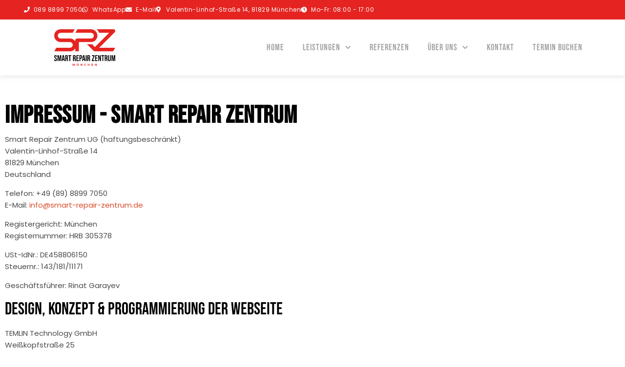

--- FILE ---
content_type: text/css; charset=utf-8
request_url: https://smart-repair-zentrum.de/wp-content/themes/m22-elementor-theme/style.css
body_size: 555
content:
/*
Theme Name: M22 Elementor Theme
Theme URI: https://module22.de
Author: Fabian Lindner / Deniz Bünyamin Temiz
Author URI: https://module22.de
Description: Das Standard M22 Elementor Theme des Unternehmens MODULE22
Version: 0.0.1
*/

html,
html > body{
    font-family: Arial, sans-serif;
}
img{
    width: 100%;
}
body.post-type-attachment img{
    width: auto;
}
body{
    margin:0;
}
body #gallery-1 img,
body #gallery-2 img{
	border:none;
}
body #gallery-1 .gallery-item{
	margin-top:-5px;
}
.elementor-slideshow__footer{
	display:none;
}
body .elementor a{
	color:#D84D2B;
}



/*tablet*/
@media only screen and (max-width: 1024px) and (min-width: 768px){
	.elementor-nav-menu--dropdown .elementor-nav-menu {
		height: calc(100vh - 80px);
	}
	.elementor-nav-menu .sub-arrow{
		position:absolute;
		right:15px;
	}
}

/*mobile*/
@media only screen and (max-width: 767.99px){
	.elementor-nav-menu__text-align-center .elementor-nav-menu--dropdown .elementor-nav-menu a{
		justify-content:left!important;
	}
	.elementor-nav-menu .sub-arrow{
		position:absolute;
		right:24px;
		font-size:25px;
	}
	.elementor-nav-menu--toggle .elementor-menu-toggle.elementor-active+.elementor-nav-menu__container{
		min-height:100vh;
	}
	.elementor-640 .elementor-element.elementor-element-cfbefa7 > .elementor-motion-effects-container > .elementor-motion-effects-layer{
		background-image:none!important;
		background-size: 0vw auto !important;
	}
}

--- FILE ---
content_type: text/css; charset=utf-8
request_url: https://smart-repair-zentrum.de/wp-content/uploads/elementor/css/post-538.css
body_size: 1707
content:
.elementor-kit-538{--e-global-color-primary:#000000;--e-global-color-secondary:#A4A4A4;--e-global-color-text:#4A4A4A;--e-global-color-accent:#E52421;--e-global-color-60a304bf:#FFF;--e-global-color-9b73db9:#FFFFFF00;--e-global-color-4c81131:#FFF;--e-global-typography-primary-font-family:"BebasNeue";--e-global-typography-primary-font-size:40px;--e-global-typography-primary-font-weight:600;--e-global-typography-primary-text-transform:uppercase;--e-global-typography-primary-font-style:normal;--e-global-typography-primary-line-height:44px;--e-global-typography-secondary-font-family:"BebasNeue";--e-global-typography-secondary-font-size:36px;--e-global-typography-secondary-font-weight:500;--e-global-typography-secondary-text-transform:uppercase;--e-global-typography-secondary-font-style:normal;--e-global-typography-secondary-line-height:36px;--e-global-typography-text-font-family:"Poppins";--e-global-typography-text-font-size:15px;--e-global-typography-text-font-weight:400;--e-global-typography-text-font-style:normal;--e-global-typography-text-line-height:24px;--e-global-typography-accent-font-family:"Oswald";--e-global-typography-accent-font-size:16px;--e-global-typography-accent-font-weight:400;--e-global-typography-accent-text-transform:uppercase;--e-global-typography-accent-font-style:normal;--e-global-typography-accent-letter-spacing:1.2px;--e-global-typography-eaee1fa-font-family:"BebasNeue";--e-global-typography-eaee1fa-font-size:120px;--e-global-typography-eaee1fa-font-weight:bold;--e-global-typography-eaee1fa-text-transform:uppercase;--e-global-typography-eaee1fa-font-style:normal;--e-global-typography-eaee1fa-line-height:120px;--e-global-typography-eaee1fa-letter-spacing:0.8px;--e-global-typography-3831432-font-family:"Poppins";--e-global-typography-3831432-font-size:18px;--e-global-typography-3831432-font-weight:normal;--e-global-typography-3831432-font-style:normal;--e-global-typography-ed2b76a-font-family:"Poppins";--e-global-typography-ed2b76a-font-size:15px;--e-global-typography-ed2b76a-font-weight:500;--e-global-typography-ed2b76a-font-style:normal;--e-global-typography-ed2b76a-line-height:24px;--e-global-typography-e14e7e8-font-family:"BebasNeue";--e-global-typography-e14e7e8-font-size:18px;--e-global-typography-e14e7e8-font-weight:normal;--e-global-typography-e14e7e8-text-transform:uppercase;--e-global-typography-e14e7e8-font-style:normal;--e-global-typography-e14e7e8-line-height:21px;--e-global-typography-e14e7e8-letter-spacing:1px;--e-global-typography-b1d7f3b-font-family:"Oswald";--e-global-typography-b1d7f3b-font-size:14px;--e-global-typography-b1d7f3b-font-weight:normal;--e-global-typography-b1d7f3b-text-transform:uppercase;--e-global-typography-b1d7f3b-font-style:normal;--e-global-typography-b1d7f3b-line-height:1.8em;--e-global-typography-20b4326-font-family:"Oswald";--e-global-typography-20b4326-font-size:16px;--e-global-typography-20b4326-font-weight:400;--e-global-typography-20b4326-text-transform:uppercase;--e-global-typography-20b4326-font-style:normal;--e-global-typography-20b4326-letter-spacing:1.2px;--e-global-typography-175ae32-font-family:"Poppins";--e-global-typography-175ae32-font-size:20px;--e-global-typography-175ae32-font-weight:400;--e-global-typography-175ae32-text-transform:uppercase;--e-global-typography-175ae32-font-style:normal;--e-global-typography-175ae32-line-height:30px;--e-global-typography-3d97622-font-family:"Poppins";--e-global-typography-3d97622-font-size:14px;--e-global-typography-3d97622-font-style:normal;--e-global-typography-3d97622-line-height:20px;--e-global-typography-2b9424d-font-family:"Oswald";--e-global-typography-2b9424d-font-size:18px;--e-global-typography-2b9424d-text-transform:uppercase;--e-global-typography-2b9424d-text-decoration:underline;--e-global-typography-5a4ea84-font-family:"Poppins";--e-global-typography-5a4ea84-font-size:12px;--e-global-typography-5a4ea84-font-weight:normal;--e-global-typography-5a4ea84-text-transform:capitalize;--e-global-typography-5a4ea84-font-style:normal;--e-global-typography-5a4ea84-text-decoration:none;--e-global-typography-5a4ea84-line-height:17px;background-color:var( --e-global-color-4c81131 );color:var( --e-global-color-text );font-family:var( --e-global-typography-text-font-family ), Sans-serif;font-size:var( --e-global-typography-text-font-size );font-weight:var( --e-global-typography-text-font-weight );font-style:var( --e-global-typography-text-font-style );line-height:var( --e-global-typography-text-line-height );--e-page-transition-entrance-animation:e-page-transition-fade-out;--e-page-transition-exit-animation:e-page-transition-fade-in;--e-page-transition-animation-duration:1500ms;}.elementor-kit-538 button,.elementor-kit-538 input[type="button"],.elementor-kit-538 input[type="submit"],.elementor-kit-538 .elementor-button{background-color:#D84D2B;font-family:"BebasNeue", Sans-serif;font-size:14px;font-weight:300;text-transform:uppercase;letter-spacing:1.2px;color:#FFFFFF;border-radius:0px 0px 0px 0px;padding:20px 60px 20px 60px;}.elementor-kit-538 button:hover,.elementor-kit-538 button:focus,.elementor-kit-538 input[type="button"]:hover,.elementor-kit-538 input[type="button"]:focus,.elementor-kit-538 input[type="submit"]:hover,.elementor-kit-538 input[type="submit"]:focus,.elementor-kit-538 .elementor-button:hover,.elementor-kit-538 .elementor-button:focus{background-color:#000000;color:#FFFFFF;}.elementor-kit-538 e-page-transition{background-color:var( --e-global-color-60a304bf );}.elementor-kit-538 a:hover{color:#D84D2B;}.elementor-kit-538 h1{font-family:"BebasNeue", Sans-serif;font-size:176px;font-weight:bold;text-transform:uppercase;line-height:148px;letter-spacing:0.7px;}.elementor-kit-538 h2{font-family:"BebasNeue", Sans-serif;font-size:52px;font-weight:600;text-transform:uppercase;font-style:normal;line-height:48px;letter-spacing:0px;}.elementor-kit-538 h3{color:var( --e-global-color-primary );font-family:var( --e-global-typography-secondary-font-family ), Sans-serif;font-size:var( --e-global-typography-secondary-font-size );font-weight:var( --e-global-typography-secondary-font-weight );text-transform:var( --e-global-typography-secondary-text-transform );font-style:var( --e-global-typography-secondary-font-style );line-height:var( --e-global-typography-secondary-line-height );}.elementor-kit-538 h4{font-family:"BebasNeue", Sans-serif;font-size:15px;font-weight:500;font-style:normal;line-height:24px;}.elementor-kit-538 h5{font-family:"BebasNeue", Sans-serif;}.elementor-kit-538 input:not([type="button"]):not([type="submit"]),.elementor-kit-538 textarea,.elementor-kit-538 .elementor-field-textual{font-family:"Poppins", Sans-serif;font-size:14px;text-transform:capitalize;color:#000000;background-color:rgba(255, 255, 255, 0);border-style:solid;border-width:1px 1px 1px 1px;border-color:#000000;border-radius:0px 0px 0px 0px;transition:500ms;}.elementor-kit-538 input:focus:not([type="button"]):not([type="submit"]),.elementor-kit-538 textarea:focus,.elementor-kit-538 .elementor-field-textual:focus{border-style:solid;border-width:1px 1px 1px 1px;border-color:#D84D2B;border-radius:0px 0px 0px 0px;}.elementor-section.elementor-section-boxed > .elementor-container{max-width:1490px;}.e-con{--container-max-width:1490px;}.elementor-widget:not(:last-child){margin-block-end:0px;}.elementor-element{--widgets-spacing:0px 0px;--widgets-spacing-row:0px;--widgets-spacing-column:0px;}{}h1.entry-title{display:var(--page-title-display);}@media(max-width:1024px){.elementor-kit-538{--e-global-typography-primary-font-size:46px;--e-global-typography-primary-line-height:1em;--e-global-typography-secondary-font-size:34px;--e-global-typography-secondary-line-height:38px;--e-global-typography-text-font-size:14px;--e-global-typography-text-line-height:22px;--e-global-typography-accent-font-size:16px;--e-global-typography-eaee1fa-font-size:90px;--e-global-typography-eaee1fa-line-height:1em;--e-global-typography-eaee1fa-letter-spacing:1.1px;--e-global-typography-3831432-font-size:16px;--e-global-typography-ed2b76a-font-size:14px;--e-global-typography-ed2b76a-line-height:23px;--e-global-typography-b1d7f3b-font-size:14px;--e-global-typography-20b4326-font-size:16px;--e-global-typography-175ae32-font-size:14px;--e-global-typography-175ae32-line-height:22px;--e-global-typography-3d97622-font-size:13px;--e-global-typography-5a4ea84-font-size:13px;font-size:var( --e-global-typography-text-font-size );line-height:var( --e-global-typography-text-line-height );}.elementor-kit-538 h1{font-size:90px;line-height:1em;letter-spacing:1.1px;}.elementor-kit-538 h2{font-size:46px;line-height:1em;}.elementor-kit-538 h3{font-size:var( --e-global-typography-secondary-font-size );line-height:var( --e-global-typography-secondary-line-height );}.elementor-kit-538 h4{font-size:14px;line-height:23px;}.elementor-kit-538 input:not([type="button"]):not([type="submit"]),.elementor-kit-538 textarea,.elementor-kit-538 .elementor-field-textual{font-size:13px;}.elementor-section.elementor-section-boxed > .elementor-container{max-width:1024px;}.e-con{--container-max-width:1024px;}}@media(max-width:767px){.elementor-kit-538{--e-global-typography-primary-font-size:38px;--e-global-typography-secondary-font-size:32px;--e-global-typography-secondary-line-height:36px;--e-global-typography-eaee1fa-font-size:55px;--e-global-typography-b1d7f3b-font-size:14px;--e-global-typography-3d97622-font-size:12px;--e-global-typography-5a4ea84-font-size:12px;font-size:var( --e-global-typography-text-font-size );line-height:var( --e-global-typography-text-line-height );}.elementor-kit-538 h1{font-size:65px;}.elementor-kit-538 h2{font-size:38px;}.elementor-kit-538 h3{font-size:var( --e-global-typography-secondary-font-size );line-height:var( --e-global-typography-secondary-line-height );}.elementor-kit-538 input:not([type="button"]):not([type="submit"]),.elementor-kit-538 textarea,.elementor-kit-538 .elementor-field-textual{font-size:12px;}.elementor-section.elementor-section-boxed > .elementor-container{max-width:767px;}.e-con{--container-max-width:767px;}}/* Start Custom Fonts CSS */@font-face {
	font-family: 'BebasNeue';
	font-style: normal;
	font-weight: normal;
	font-display: auto;
	src: url('https://smart-repair-zentrum.de/wp-content/uploads/2022/09/BebasNeue-Regular.ttf') format('truetype');
}
/* End Custom Fonts CSS */
/* Start Custom Fonts CSS */@font-face {
	font-family: 'Poppins';
	font-style: normal;
	font-weight: 300;
	font-display: auto;
	src: url('https://smart-repair-zentrum.de/wp-content/uploads/2022/08/Poppins-Light.ttf') format('truetype');
}
@font-face {
	font-family: 'Poppins';
	font-style: normal;
	font-weight: 400;
	font-display: auto;
	src: url('https://smart-repair-zentrum.de/wp-content/uploads/2022/08/Poppins-Regular.ttf') format('truetype');
}
@font-face {
	font-family: 'Poppins';
	font-style: normal;
	font-weight: 600;
	font-display: auto;
	src: url('https://smart-repair-zentrum.de/wp-content/uploads/2022/08/Poppins-Bold.ttf') format('truetype');
}
/* End Custom Fonts CSS */
/* Start Custom Fonts CSS */@font-face {
	font-family: 'Oswald';
	font-style: normal;
	font-weight: 300;
	font-display: auto;
	src: url('https://smart-repair-zentrum.de/wp-content/uploads/2022/08/Oswald-Light.ttf') format('truetype');
}
@font-face {
	font-family: 'Oswald';
	font-style: normal;
	font-weight: 400;
	font-display: auto;
	src: url('https://smart-repair-zentrum.de/wp-content/uploads/2022/08/Oswald-Regular.ttf') format('truetype');
}
@font-face {
	font-family: 'Oswald';
	font-style: normal;
	font-weight: 600;
	font-display: auto;
	src: url('https://smart-repair-zentrum.de/wp-content/uploads/2022/08/Oswald-Bold.ttf') format('truetype');
}
/* End Custom Fonts CSS */

--- FILE ---
content_type: text/css; charset=utf-8
request_url: https://smart-repair-zentrum.de/wp-content/uploads/elementor/css/post-435.css
body_size: 542
content:
.elementor-435 .elementor-element.elementor-element-1b7d7bb > .elementor-element-populated{margin:50px 0px 50px 0px;--e-column-margin-right:0px;--e-column-margin-left:0px;}.elementor-widget-heading .elementor-heading-title{font-family:var( --e-global-typography-primary-font-family ), Sans-serif;font-size:var( --e-global-typography-primary-font-size );font-weight:var( --e-global-typography-primary-font-weight );text-transform:var( --e-global-typography-primary-text-transform );font-style:var( --e-global-typography-primary-font-style );line-height:var( --e-global-typography-primary-line-height );color:var( --e-global-color-primary );}.elementor-435 .elementor-element.elementor-element-19eaeaf .elementor-heading-title{font-family:"BebasNeue", Sans-serif;font-size:50px;font-weight:600;text-transform:uppercase;font-style:normal;line-height:44px;}.elementor-widget-text-editor{font-family:var( --e-global-typography-text-font-family ), Sans-serif;font-size:var( --e-global-typography-text-font-size );font-weight:var( --e-global-typography-text-font-weight );font-style:var( --e-global-typography-text-font-style );line-height:var( --e-global-typography-text-line-height );color:var( --e-global-color-text );}.elementor-widget-text-editor.elementor-drop-cap-view-stacked .elementor-drop-cap{background-color:var( --e-global-color-primary );}.elementor-widget-text-editor.elementor-drop-cap-view-framed .elementor-drop-cap, .elementor-widget-text-editor.elementor-drop-cap-view-default .elementor-drop-cap{color:var( --e-global-color-primary );border-color:var( --e-global-color-primary );}.elementor-435 .elementor-element.elementor-element-3514ba0 .elementor-heading-title{font-family:"BebasNeue", Sans-serif;font-size:35px;font-weight:500;text-transform:uppercase;font-style:normal;line-height:44px;}@media(max-width:1024px){.elementor-widget-heading .elementor-heading-title{font-size:var( --e-global-typography-primary-font-size );line-height:var( --e-global-typography-primary-line-height );}.elementor-435 .elementor-element.elementor-element-19eaeaf .elementor-heading-title{font-size:46px;line-height:1em;}.elementor-widget-text-editor{font-size:var( --e-global-typography-text-font-size );line-height:var( --e-global-typography-text-line-height );}.elementor-435 .elementor-element.elementor-element-3514ba0 .elementor-heading-title{font-size:46px;line-height:1em;}}@media(max-width:767px){.elementor-widget-heading .elementor-heading-title{font-size:var( --e-global-typography-primary-font-size );line-height:var( --e-global-typography-primary-line-height );}.elementor-435 .elementor-element.elementor-element-19eaeaf .elementor-heading-title{font-size:38px;}.elementor-widget-text-editor{font-size:var( --e-global-typography-text-font-size );line-height:var( --e-global-typography-text-line-height );}.elementor-435 .elementor-element.elementor-element-3514ba0 .elementor-heading-title{font-size:38px;}}/* Start Custom Fonts CSS */@font-face {
	font-family: 'BebasNeue';
	font-style: normal;
	font-weight: normal;
	font-display: auto;
	src: url('https://smart-repair-zentrum.de/wp-content/uploads/2022/09/BebasNeue-Regular.ttf') format('truetype');
}
/* End Custom Fonts CSS */

--- FILE ---
content_type: text/css; charset=utf-8
request_url: https://smart-repair-zentrum.de/wp-content/uploads/elementor/css/post-576.css
body_size: 2415
content:
.elementor-576 .elementor-element.elementor-element-a068169:not(.elementor-motion-effects-element-type-background), .elementor-576 .elementor-element.elementor-element-a068169 > .elementor-motion-effects-container > .elementor-motion-effects-layer{background-color:var( --e-global-color-accent );}.elementor-576 .elementor-element.elementor-element-a068169 > .elementor-container{max-width:1777px;min-height:40px;}.elementor-576 .elementor-element.elementor-element-a068169{transition:background 0.3s, border 0.3s, border-radius 0.3s, box-shadow 0.3s;padding:0% 3.8% 0% 3.8%;}.elementor-576 .elementor-element.elementor-element-a068169 > .elementor-background-overlay{transition:background 0.3s, border-radius 0.3s, opacity 0.3s;}.elementor-576 .elementor-element.elementor-element-f178eb4 > .elementor-element-populated{margin:0px 0px 0px 0px;--e-column-margin-right:0px;--e-column-margin-left:0px;padding:0px 0px 0px 0px;}.elementor-widget-icon-list .elementor-icon-list-item:not(:last-child):after{border-color:var( --e-global-color-text );}.elementor-widget-icon-list .elementor-icon-list-icon i{color:var( --e-global-color-primary );}.elementor-widget-icon-list .elementor-icon-list-icon svg{fill:var( --e-global-color-primary );}.elementor-widget-icon-list .elementor-icon-list-item > .elementor-icon-list-text, .elementor-widget-icon-list .elementor-icon-list-item > a{font-family:var( --e-global-typography-text-font-family ), Sans-serif;font-size:var( --e-global-typography-text-font-size );font-weight:var( --e-global-typography-text-font-weight );font-style:var( --e-global-typography-text-font-style );line-height:var( --e-global-typography-text-line-height );}.elementor-widget-icon-list .elementor-icon-list-text{color:var( --e-global-color-secondary );}.elementor-576 .elementor-element.elementor-element-24d53d4 .elementor-icon-list-items:not(.elementor-inline-items) .elementor-icon-list-item:not(:last-child){padding-block-end:calc(50px/2);}.elementor-576 .elementor-element.elementor-element-24d53d4 .elementor-icon-list-items:not(.elementor-inline-items) .elementor-icon-list-item:not(:first-child){margin-block-start:calc(50px/2);}.elementor-576 .elementor-element.elementor-element-24d53d4 .elementor-icon-list-items.elementor-inline-items .elementor-icon-list-item{margin-inline:calc(50px/2);}.elementor-576 .elementor-element.elementor-element-24d53d4 .elementor-icon-list-items.elementor-inline-items{margin-inline:calc(-50px/2);}.elementor-576 .elementor-element.elementor-element-24d53d4 .elementor-icon-list-items.elementor-inline-items .elementor-icon-list-item:after{inset-inline-end:calc(-50px/2);}.elementor-576 .elementor-element.elementor-element-24d53d4 .elementor-icon-list-item:not(:last-child):after{content:"";height:30%;border-color:#ddd;}.elementor-576 .elementor-element.elementor-element-24d53d4 .elementor-icon-list-items:not(.elementor-inline-items) .elementor-icon-list-item:not(:last-child):after{border-block-start-style:solid;border-block-start-width:1px;}.elementor-576 .elementor-element.elementor-element-24d53d4 .elementor-icon-list-items.elementor-inline-items .elementor-icon-list-item:not(:last-child):after{border-inline-start-style:solid;}.elementor-576 .elementor-element.elementor-element-24d53d4 .elementor-inline-items .elementor-icon-list-item:not(:last-child):after{border-inline-start-width:1px;}.elementor-576 .elementor-element.elementor-element-24d53d4 .elementor-icon-list-icon i{color:var( --e-global-color-60a304bf );transition:color 0.3s;}.elementor-576 .elementor-element.elementor-element-24d53d4 .elementor-icon-list-icon svg{fill:var( --e-global-color-60a304bf );transition:fill 0.3s;}.elementor-576 .elementor-element.elementor-element-24d53d4{--e-icon-list-icon-size:12px;--e-icon-list-icon-align:left;--e-icon-list-icon-margin:0 calc(var(--e-icon-list-icon-size, 1em) * 0.25) 0 0;--icon-vertical-offset:0px;}.elementor-576 .elementor-element.elementor-element-24d53d4 .elementor-icon-list-item > .elementor-icon-list-text, .elementor-576 .elementor-element.elementor-element-24d53d4 .elementor-icon-list-item > a{font-family:"Poppins", Sans-serif;font-size:12px;font-weight:400;font-style:normal;line-height:24px;letter-spacing:0.5px;}.elementor-576 .elementor-element.elementor-element-24d53d4 .elementor-icon-list-text{color:var( --e-global-color-60a304bf );transition:color 0.3s;}.elementor-576 .elementor-element.elementor-element-6bd974e > .elementor-container > .elementor-column > .elementor-widget-wrap{align-content:center;align-items:center;}.elementor-576 .elementor-element.elementor-element-6bd974e:not(.elementor-motion-effects-element-type-background), .elementor-576 .elementor-element.elementor-element-6bd974e > .elementor-motion-effects-container > .elementor-motion-effects-layer{background-color:var( --e-global-color-accent );}.elementor-576 .elementor-element.elementor-element-6bd974e > .elementor-container{max-width:1777px;min-height:40px;}.elementor-576 .elementor-element.elementor-element-6bd974e{transition:background 0.3s, border 0.3s, border-radius 0.3s, box-shadow 0.3s;padding:0% 3.8% 0% 3.8%;}.elementor-576 .elementor-element.elementor-element-6bd974e > .elementor-background-overlay{transition:background 0.3s, border-radius 0.3s, opacity 0.3s;}.elementor-576 .elementor-element.elementor-element-28a1abb > .elementor-element-populated{margin:0px 0px 0px 0px;--e-column-margin-right:0px;--e-column-margin-left:0px;padding:0px 0px 0px 0px;}.elementor-576 .elementor-element.elementor-element-571d55b .elementor-icon-list-items:not(.elementor-inline-items) .elementor-icon-list-item:not(:last-child){padding-block-end:calc(50px/2);}.elementor-576 .elementor-element.elementor-element-571d55b .elementor-icon-list-items:not(.elementor-inline-items) .elementor-icon-list-item:not(:first-child){margin-block-start:calc(50px/2);}.elementor-576 .elementor-element.elementor-element-571d55b .elementor-icon-list-items.elementor-inline-items .elementor-icon-list-item{margin-inline:calc(50px/2);}.elementor-576 .elementor-element.elementor-element-571d55b .elementor-icon-list-items.elementor-inline-items{margin-inline:calc(-50px/2);}.elementor-576 .elementor-element.elementor-element-571d55b .elementor-icon-list-items.elementor-inline-items .elementor-icon-list-item:after{inset-inline-end:calc(-50px/2);}.elementor-576 .elementor-element.elementor-element-571d55b .elementor-icon-list-icon i{color:var( --e-global-color-60a304bf );transition:color 0.3s;}.elementor-576 .elementor-element.elementor-element-571d55b .elementor-icon-list-icon svg{fill:var( --e-global-color-60a304bf );transition:fill 0.3s;}.elementor-576 .elementor-element.elementor-element-571d55b{--e-icon-list-icon-size:12px;--e-icon-list-icon-align:left;--e-icon-list-icon-margin:0 calc(var(--e-icon-list-icon-size, 1em) * 0.25) 0 0;--icon-vertical-offset:0px;}.elementor-576 .elementor-element.elementor-element-571d55b .elementor-icon-list-item > .elementor-icon-list-text, .elementor-576 .elementor-element.elementor-element-571d55b .elementor-icon-list-item > a{font-family:"Poppins", Sans-serif;font-size:12px;font-weight:400;font-style:normal;line-height:24px;letter-spacing:0.5px;}.elementor-576 .elementor-element.elementor-element-571d55b .elementor-icon-list-text{color:var( --e-global-color-60a304bf );transition:color 0.3s;}.elementor-576 .elementor-element.elementor-element-1edb8d66:not(.elementor-motion-effects-element-type-background), .elementor-576 .elementor-element.elementor-element-1edb8d66 > .elementor-motion-effects-container > .elementor-motion-effects-layer{background-color:var( --e-global-color-4c81131 );}.elementor-576 .elementor-element.elementor-element-1edb8d66 > .elementor-container{max-width:1777px;min-height:10vh;}.elementor-576 .elementor-element.elementor-element-1edb8d66{box-shadow:0px 0px 10px 0px rgba(178.5, 178.5, 178.5, 0.5);transition:background 0.3s, border 0.3s, border-radius 0.3s, box-shadow 0.3s;margin-top:0px;margin-bottom:0px;padding:0% 3.8% 0% 3.8%;}.elementor-576 .elementor-element.elementor-element-1edb8d66 > .elementor-background-overlay{transition:background 0.3s, border-radius 0.3s, opacity 0.3s;}.elementor-bc-flex-widget .elementor-576 .elementor-element.elementor-element-2c316ee2.elementor-column .elementor-widget-wrap{align-items:center;}.elementor-576 .elementor-element.elementor-element-2c316ee2.elementor-column.elementor-element[data-element_type="column"] > .elementor-widget-wrap.elementor-element-populated{align-content:center;align-items:center;}.elementor-576 .elementor-element.elementor-element-2c316ee2 > .elementor-element-populated{padding:0px 0px 0px 0px;}.elementor-widget-theme-site-logo .widget-image-caption{color:var( --e-global-color-text );font-family:var( --e-global-typography-text-font-family ), Sans-serif;font-size:var( --e-global-typography-text-font-size );font-weight:var( --e-global-typography-text-font-weight );font-style:var( --e-global-typography-text-font-style );line-height:var( --e-global-typography-text-line-height );}.elementor-576 .elementor-element.elementor-element-1d99c94e > .elementor-widget-container{padding:20px 0px 20px 0px;}.elementor-576 .elementor-element.elementor-element-1d99c94e{text-align:start;}.elementor-576 .elementor-element.elementor-element-1d99c94e img{width:100%;height:75px;object-fit:contain;object-position:center center;transition-duration:0s;}.elementor-bc-flex-widget .elementor-576 .elementor-element.elementor-element-1889bbde.elementor-column .elementor-widget-wrap{align-items:center;}.elementor-576 .elementor-element.elementor-element-1889bbde.elementor-column.elementor-element[data-element_type="column"] > .elementor-widget-wrap.elementor-element-populated{align-content:center;align-items:center;}.elementor-576 .elementor-element.elementor-element-1889bbde.elementor-column > .elementor-widget-wrap{justify-content:flex-end;}.elementor-576 .elementor-element.elementor-element-1889bbde > .elementor-element-populated{padding:0px 0px 0px 0px;}.elementor-widget-nav-menu .elementor-nav-menu .elementor-item{font-family:var( --e-global-typography-primary-font-family ), Sans-serif;font-size:var( --e-global-typography-primary-font-size );font-weight:var( --e-global-typography-primary-font-weight );text-transform:var( --e-global-typography-primary-text-transform );font-style:var( --e-global-typography-primary-font-style );line-height:var( --e-global-typography-primary-line-height );}.elementor-widget-nav-menu .elementor-nav-menu--main .elementor-item{color:var( --e-global-color-text );fill:var( --e-global-color-text );}.elementor-widget-nav-menu .elementor-nav-menu--main .elementor-item:hover,
					.elementor-widget-nav-menu .elementor-nav-menu--main .elementor-item.elementor-item-active,
					.elementor-widget-nav-menu .elementor-nav-menu--main .elementor-item.highlighted,
					.elementor-widget-nav-menu .elementor-nav-menu--main .elementor-item:focus{color:var( --e-global-color-accent );fill:var( --e-global-color-accent );}.elementor-widget-nav-menu .elementor-nav-menu--main:not(.e--pointer-framed) .elementor-item:before,
					.elementor-widget-nav-menu .elementor-nav-menu--main:not(.e--pointer-framed) .elementor-item:after{background-color:var( --e-global-color-accent );}.elementor-widget-nav-menu .e--pointer-framed .elementor-item:before,
					.elementor-widget-nav-menu .e--pointer-framed .elementor-item:after{border-color:var( --e-global-color-accent );}.elementor-widget-nav-menu{--e-nav-menu-divider-color:var( --e-global-color-text );}.elementor-widget-nav-menu .elementor-nav-menu--dropdown .elementor-item, .elementor-widget-nav-menu .elementor-nav-menu--dropdown  .elementor-sub-item{font-family:var( --e-global-typography-accent-font-family ), Sans-serif;font-size:var( --e-global-typography-accent-font-size );font-weight:var( --e-global-typography-accent-font-weight );text-transform:var( --e-global-typography-accent-text-transform );font-style:var( --e-global-typography-accent-font-style );letter-spacing:var( --e-global-typography-accent-letter-spacing );}.elementor-576 .elementor-element.elementor-element-7edbf5cc{width:auto;max-width:auto;--e-nav-menu-horizontal-menu-item-margin:calc( 38px / 2 );--nav-menu-icon-size:20px;}.elementor-576 .elementor-element.elementor-element-7edbf5cc > .elementor-widget-container{padding:0px 38px 0px 0px;}.elementor-576 .elementor-element.elementor-element-7edbf5cc .elementor-menu-toggle{margin:0 auto;background-color:rgba(255, 255, 255, 0);border-width:0px;border-radius:0px;}.elementor-576 .elementor-element.elementor-element-7edbf5cc .elementor-nav-menu .elementor-item{font-family:var( --e-global-typography-e14e7e8-font-family ), Sans-serif;font-size:var( --e-global-typography-e14e7e8-font-size );font-weight:var( --e-global-typography-e14e7e8-font-weight );text-transform:var( --e-global-typography-e14e7e8-text-transform );font-style:var( --e-global-typography-e14e7e8-font-style );line-height:var( --e-global-typography-e14e7e8-line-height );letter-spacing:var( --e-global-typography-e14e7e8-letter-spacing );}.elementor-576 .elementor-element.elementor-element-7edbf5cc .elementor-nav-menu--main .elementor-item{color:var( --e-global-color-secondary );fill:var( --e-global-color-secondary );padding-left:0px;padding-right:0px;padding-top:3px;padding-bottom:3px;}.elementor-576 .elementor-element.elementor-element-7edbf5cc .elementor-nav-menu--main .elementor-item:hover,
					.elementor-576 .elementor-element.elementor-element-7edbf5cc .elementor-nav-menu--main .elementor-item.elementor-item-active,
					.elementor-576 .elementor-element.elementor-element-7edbf5cc .elementor-nav-menu--main .elementor-item.highlighted,
					.elementor-576 .elementor-element.elementor-element-7edbf5cc .elementor-nav-menu--main .elementor-item:focus{color:var( --e-global-color-primary );fill:var( --e-global-color-primary );}.elementor-576 .elementor-element.elementor-element-7edbf5cc .elementor-nav-menu--main:not(.e--pointer-framed) .elementor-item:before,
					.elementor-576 .elementor-element.elementor-element-7edbf5cc .elementor-nav-menu--main:not(.e--pointer-framed) .elementor-item:after{background-color:var( --e-global-color-primary );}.elementor-576 .elementor-element.elementor-element-7edbf5cc .e--pointer-framed .elementor-item:before,
					.elementor-576 .elementor-element.elementor-element-7edbf5cc .e--pointer-framed .elementor-item:after{border-color:var( --e-global-color-primary );}.elementor-576 .elementor-element.elementor-element-7edbf5cc .elementor-nav-menu--main .elementor-item.elementor-item-active{color:var( --e-global-color-primary );}.elementor-576 .elementor-element.elementor-element-7edbf5cc .elementor-nav-menu--main:not(.e--pointer-framed) .elementor-item.elementor-item-active:before,
					.elementor-576 .elementor-element.elementor-element-7edbf5cc .elementor-nav-menu--main:not(.e--pointer-framed) .elementor-item.elementor-item-active:after{background-color:var( --e-global-color-primary );}.elementor-576 .elementor-element.elementor-element-7edbf5cc .e--pointer-framed .elementor-item.elementor-item-active:before,
					.elementor-576 .elementor-element.elementor-element-7edbf5cc .e--pointer-framed .elementor-item.elementor-item-active:after{border-color:var( --e-global-color-primary );}.elementor-576 .elementor-element.elementor-element-7edbf5cc .e--pointer-framed .elementor-item:before{border-width:2px;}.elementor-576 .elementor-element.elementor-element-7edbf5cc .e--pointer-framed.e--animation-draw .elementor-item:before{border-width:0 0 2px 2px;}.elementor-576 .elementor-element.elementor-element-7edbf5cc .e--pointer-framed.e--animation-draw .elementor-item:after{border-width:2px 2px 0 0;}.elementor-576 .elementor-element.elementor-element-7edbf5cc .e--pointer-framed.e--animation-corners .elementor-item:before{border-width:2px 0 0 2px;}.elementor-576 .elementor-element.elementor-element-7edbf5cc .e--pointer-framed.e--animation-corners .elementor-item:after{border-width:0 2px 2px 0;}.elementor-576 .elementor-element.elementor-element-7edbf5cc .e--pointer-underline .elementor-item:after,
					 .elementor-576 .elementor-element.elementor-element-7edbf5cc .e--pointer-overline .elementor-item:before,
					 .elementor-576 .elementor-element.elementor-element-7edbf5cc .e--pointer-double-line .elementor-item:before,
					 .elementor-576 .elementor-element.elementor-element-7edbf5cc .e--pointer-double-line .elementor-item:after{height:2px;}.elementor-576 .elementor-element.elementor-element-7edbf5cc .elementor-nav-menu--main:not(.elementor-nav-menu--layout-horizontal) .elementor-nav-menu > li:not(:last-child){margin-bottom:38px;}.elementor-576 .elementor-element.elementor-element-7edbf5cc .elementor-nav-menu--dropdown a, .elementor-576 .elementor-element.elementor-element-7edbf5cc .elementor-menu-toggle{color:#A4A4A4;fill:#A4A4A4;}.elementor-576 .elementor-element.elementor-element-7edbf5cc .elementor-nav-menu--dropdown{background-color:var( --e-global-color-60a304bf );}.elementor-576 .elementor-element.elementor-element-7edbf5cc .elementor-nav-menu--dropdown a:hover,
					.elementor-576 .elementor-element.elementor-element-7edbf5cc .elementor-nav-menu--dropdown a:focus,
					.elementor-576 .elementor-element.elementor-element-7edbf5cc .elementor-nav-menu--dropdown a.elementor-item-active,
					.elementor-576 .elementor-element.elementor-element-7edbf5cc .elementor-nav-menu--dropdown a.highlighted,
					.elementor-576 .elementor-element.elementor-element-7edbf5cc .elementor-menu-toggle:hover,
					.elementor-576 .elementor-element.elementor-element-7edbf5cc .elementor-menu-toggle:focus{color:#000000;}.elementor-576 .elementor-element.elementor-element-7edbf5cc .elementor-nav-menu--dropdown a:hover,
					.elementor-576 .elementor-element.elementor-element-7edbf5cc .elementor-nav-menu--dropdown a:focus,
					.elementor-576 .elementor-element.elementor-element-7edbf5cc .elementor-nav-menu--dropdown a.elementor-item-active,
					.elementor-576 .elementor-element.elementor-element-7edbf5cc .elementor-nav-menu--dropdown a.highlighted{background-color:#FFFFFF;}.elementor-576 .elementor-element.elementor-element-7edbf5cc .elementor-nav-menu--dropdown a.elementor-item-active{color:#000000;background-color:#FFFFFF;}.elementor-576 .elementor-element.elementor-element-7edbf5cc .elementor-nav-menu--dropdown .elementor-item, .elementor-576 .elementor-element.elementor-element-7edbf5cc .elementor-nav-menu--dropdown  .elementor-sub-item{font-family:"BebasNeue", Sans-serif;font-size:18px;font-weight:normal;text-transform:uppercase;font-style:normal;}.elementor-576 .elementor-element.elementor-element-7edbf5cc .elementor-nav-menu--dropdown li:not(:last-child){border-style:solid;border-color:#ECECEC;border-bottom-width:1px;}.elementor-576 .elementor-element.elementor-element-7edbf5cc .elementor-nav-menu--main > .elementor-nav-menu > li > .elementor-nav-menu--dropdown, .elementor-576 .elementor-element.elementor-element-7edbf5cc .elementor-nav-menu__container.elementor-nav-menu--dropdown{margin-top:45px !important;}.elementor-576 .elementor-element.elementor-element-7edbf5cc div.elementor-menu-toggle{color:#000000;}.elementor-576 .elementor-element.elementor-element-7edbf5cc div.elementor-menu-toggle svg{fill:#000000;}.elementor-theme-builder-content-area{height:400px;}.elementor-location-header:before, .elementor-location-footer:before{content:"";display:table;clear:both;}@media(max-width:1024px){.elementor-576 .elementor-element.elementor-element-a068169{padding:0% 4% 0% 4%;}.elementor-widget-icon-list .elementor-icon-list-item > .elementor-icon-list-text, .elementor-widget-icon-list .elementor-icon-list-item > a{font-size:var( --e-global-typography-text-font-size );line-height:var( --e-global-typography-text-line-height );}.elementor-576 .elementor-element.elementor-element-24d53d4 .elementor-icon-list-item > .elementor-icon-list-text, .elementor-576 .elementor-element.elementor-element-24d53d4 .elementor-icon-list-item > a{font-size:14px;line-height:22px;}.elementor-576 .elementor-element.elementor-element-6bd974e{padding:0% 4% 0% 4%;}.elementor-576 .elementor-element.elementor-element-571d55b .elementor-icon-list-item > .elementor-icon-list-text, .elementor-576 .elementor-element.elementor-element-571d55b .elementor-icon-list-item > a{font-size:14px;line-height:22px;}.elementor-576 .elementor-element.elementor-element-1edb8d66{padding:0% 4% 0% 4%;}.elementor-bc-flex-widget .elementor-576 .elementor-element.elementor-element-2c316ee2.elementor-column .elementor-widget-wrap{align-items:center;}.elementor-576 .elementor-element.elementor-element-2c316ee2.elementor-column.elementor-element[data-element_type="column"] > .elementor-widget-wrap.elementor-element-populated{align-content:center;align-items:center;}.elementor-576 .elementor-element.elementor-element-2c316ee2 > .elementor-element-populated{margin:0px 0px 0px 0px;--e-column-margin-right:0px;--e-column-margin-left:0px;padding:0px 0px 0px 0px;}.elementor-widget-theme-site-logo .widget-image-caption{font-size:var( --e-global-typography-text-font-size );line-height:var( --e-global-typography-text-line-height );}.elementor-576 .elementor-element.elementor-element-1d99c94e img{width:100%;height:55px;}.elementor-576 .elementor-element.elementor-element-1889bbde.elementor-column > .elementor-widget-wrap{justify-content:flex-end;}.elementor-widget-nav-menu .elementor-nav-menu .elementor-item{font-size:var( --e-global-typography-primary-font-size );line-height:var( --e-global-typography-primary-line-height );}.elementor-widget-nav-menu .elementor-nav-menu--dropdown .elementor-item, .elementor-widget-nav-menu .elementor-nav-menu--dropdown  .elementor-sub-item{font-size:var( --e-global-typography-accent-font-size );letter-spacing:var( --e-global-typography-accent-letter-spacing );}.elementor-576 .elementor-element.elementor-element-7edbf5cc > .elementor-widget-container{padding:0px 30px 0px 0px;}.elementor-576 .elementor-element.elementor-element-7edbf5cc .elementor-nav-menu .elementor-item{font-size:var( --e-global-typography-e14e7e8-font-size );line-height:var( --e-global-typography-e14e7e8-line-height );letter-spacing:var( --e-global-typography-e14e7e8-letter-spacing );}.elementor-576 .elementor-element.elementor-element-7edbf5cc{--e-nav-menu-horizontal-menu-item-margin:calc( 30px / 2 );}.elementor-576 .elementor-element.elementor-element-7edbf5cc .elementor-nav-menu--main:not(.elementor-nav-menu--layout-horizontal) .elementor-nav-menu > li:not(:last-child){margin-bottom:30px;}}@media(max-width:767px){.elementor-576 .elementor-element.elementor-element-a068169 > .elementor-container{min-height:60px;}.elementor-576 .elementor-element.elementor-element-a068169{padding:2% 4% 2% 4%;}.elementor-widget-icon-list .elementor-icon-list-item > .elementor-icon-list-text, .elementor-widget-icon-list .elementor-icon-list-item > a{font-size:var( --e-global-typography-text-font-size );line-height:var( --e-global-typography-text-line-height );}.elementor-576 .elementor-element.elementor-element-6bd974e > .elementor-container{min-height:30px;}.elementor-576 .elementor-element.elementor-element-6bd974e{padding:2% 4% 2% 4%;}.elementor-bc-flex-widget .elementor-576 .elementor-element.elementor-element-28a1abb.elementor-column .elementor-widget-wrap{align-items:center;}.elementor-576 .elementor-element.elementor-element-28a1abb.elementor-column.elementor-element[data-element_type="column"] > .elementor-widget-wrap.elementor-element-populated{align-content:center;align-items:center;}.elementor-576 .elementor-element.elementor-element-28a1abb.elementor-column > .elementor-widget-wrap{justify-content:center;}.elementor-576 .elementor-element.elementor-element-1edb8d66 > .elementor-container{min-height:60px;}.elementor-576 .elementor-element.elementor-element-1edb8d66{padding:2% 4% 2% 4%;}.elementor-576 .elementor-element.elementor-element-2c316ee2{width:38%;}.elementor-576 .elementor-element.elementor-element-2c316ee2 > .elementor-element-populated{padding:0px 0px 0px 0px;}.elementor-widget-theme-site-logo .widget-image-caption{font-size:var( --e-global-typography-text-font-size );line-height:var( --e-global-typography-text-line-height );}.elementor-576 .elementor-element.elementor-element-1d99c94e > .elementor-widget-container{padding:0px 0px 0px 0px;}.elementor-576 .elementor-element.elementor-element-1d99c94e img{height:50px;}.elementor-576 .elementor-element.elementor-element-1889bbde{width:62%;}.elementor-576 .elementor-element.elementor-element-1889bbde > .elementor-element-populated{padding:0px 0px 0px 24px;}.elementor-widget-nav-menu .elementor-nav-menu .elementor-item{font-size:var( --e-global-typography-primary-font-size );line-height:var( --e-global-typography-primary-line-height );}.elementor-widget-nav-menu .elementor-nav-menu--dropdown .elementor-item, .elementor-widget-nav-menu .elementor-nav-menu--dropdown  .elementor-sub-item{font-size:var( --e-global-typography-accent-font-size );letter-spacing:var( --e-global-typography-accent-letter-spacing );}.elementor-576 .elementor-element.elementor-element-7edbf5cc > .elementor-widget-container{padding:0% 0% 0% 0%;}.elementor-576 .elementor-element.elementor-element-7edbf5cc{align-self:center;}.elementor-576 .elementor-element.elementor-element-7edbf5cc .elementor-nav-menu .elementor-item{font-size:var( --e-global-typography-e14e7e8-font-size );line-height:var( --e-global-typography-e14e7e8-line-height );letter-spacing:var( --e-global-typography-e14e7e8-letter-spacing );}.elementor-576 .elementor-element.elementor-element-7edbf5cc .elementor-nav-menu--main > .elementor-nav-menu > li > .elementor-nav-menu--dropdown, .elementor-576 .elementor-element.elementor-element-7edbf5cc .elementor-nav-menu__container.elementor-nav-menu--dropdown{margin-top:22px !important;}}@media(min-width:768px){.elementor-576 .elementor-element.elementor-element-2c316ee2{width:25.036%;}.elementor-576 .elementor-element.elementor-element-1889bbde{width:74.899%;}}@media(max-width:1024px) and (min-width:768px){.elementor-576 .elementor-element.elementor-element-2c316ee2{width:20%;}.elementor-576 .elementor-element.elementor-element-1889bbde{width:80%;}}

--- FILE ---
content_type: text/css; charset=utf-8
request_url: https://smart-repair-zentrum.de/wp-content/uploads/elementor/css/post-572.css
body_size: 2807
content:
.elementor-572 .elementor-element.elementor-element-c9c3662:not(.elementor-motion-effects-element-type-background), .elementor-572 .elementor-element.elementor-element-c9c3662 > .elementor-motion-effects-container > .elementor-motion-effects-layer{background-color:var( --e-global-color-accent );}.elementor-572 .elementor-element.elementor-element-c9c3662{transition:background 0.3s, border 0.3s, border-radius 0.3s, box-shadow 0.3s;padding:4% 12% 2% 12%;}.elementor-572 .elementor-element.elementor-element-c9c3662 > .elementor-background-overlay{transition:background 0.3s, border-radius 0.3s, opacity 0.3s;}.elementor-572 .elementor-element.elementor-element-384e6c82 > .elementor-element-populated{padding:0px 0px 0px 0px;}.elementor-572 .elementor-element.elementor-element-d145a1e > .elementor-container > .elementor-column > .elementor-widget-wrap{align-content:center;align-items:center;}.elementor-572 .elementor-element.elementor-element-d145a1e{border-style:solid;border-width:0px 0px 1px 0px;border-color:var( --e-global-color-primary );padding:0% 0% 1.3% 0%;}.elementor-bc-flex-widget .elementor-572 .elementor-element.elementor-element-ebbbc8c.elementor-column .elementor-widget-wrap{align-items:flex-start;}.elementor-572 .elementor-element.elementor-element-ebbbc8c.elementor-column.elementor-element[data-element_type="column"] > .elementor-widget-wrap.elementor-element-populated{align-content:flex-start;align-items:flex-start;}.elementor-572 .elementor-element.elementor-element-ebbbc8c > .elementor-element-populated{padding:0px 0px 0px 0px;}.elementor-widget-theme-site-title .elementor-heading-title{font-family:var( --e-global-typography-primary-font-family ), Sans-serif;font-size:var( --e-global-typography-primary-font-size );font-weight:var( --e-global-typography-primary-font-weight );text-transform:var( --e-global-typography-primary-text-transform );font-style:var( --e-global-typography-primary-font-style );line-height:var( --e-global-typography-primary-line-height );color:var( --e-global-color-primary );}.elementor-572 .elementor-element.elementor-element-0c998b9 .elementor-heading-title{font-family:"BebasNeue", Sans-serif;font-size:20px;font-weight:500;text-transform:uppercase;font-style:normal;line-height:48px;letter-spacing:0.5px;color:var( --e-global-color-60a304bf );}.elementor-widget-heading .elementor-heading-title{font-family:var( --e-global-typography-primary-font-family ), Sans-serif;font-size:var( --e-global-typography-primary-font-size );font-weight:var( --e-global-typography-primary-font-weight );text-transform:var( --e-global-typography-primary-text-transform );font-style:var( --e-global-typography-primary-font-style );line-height:var( --e-global-typography-primary-line-height );color:var( --e-global-color-primary );}.elementor-572 .elementor-element.elementor-element-51568e6 > .elementor-widget-container{margin:0px 0px 0px 0px;}.elementor-572 .elementor-element.elementor-element-51568e6 .elementor-heading-title{font-family:"BebasNeue", Sans-serif;font-size:17px;font-weight:500;text-transform:uppercase;font-style:normal;line-height:48px;letter-spacing:0.5px;color:var( --e-global-color-60a304bf );}.elementor-widget-text-editor{font-family:var( --e-global-typography-text-font-family ), Sans-serif;font-size:var( --e-global-typography-text-font-size );font-weight:var( --e-global-typography-text-font-weight );font-style:var( --e-global-typography-text-font-style );line-height:var( --e-global-typography-text-line-height );color:var( --e-global-color-text );}.elementor-widget-text-editor.elementor-drop-cap-view-stacked .elementor-drop-cap{background-color:var( --e-global-color-primary );}.elementor-widget-text-editor.elementor-drop-cap-view-framed .elementor-drop-cap, .elementor-widget-text-editor.elementor-drop-cap-view-default .elementor-drop-cap{color:var( --e-global-color-primary );border-color:var( --e-global-color-primary );}.elementor-572 .elementor-element.elementor-element-599cda9 > .elementor-widget-container{margin:0px 0px 0px 0px;}.elementor-572 .elementor-element.elementor-element-599cda9{color:var( --e-global-color-60a304bf );}.elementor-572 .elementor-element.elementor-element-513012b > .elementor-widget-container{margin:0px 0px -0px 0px;}.elementor-572 .elementor-element.elementor-element-513012b .elementor-heading-title{font-family:"BebasNeue", Sans-serif;font-size:17px;font-weight:500;text-transform:uppercase;font-style:normal;line-height:48px;letter-spacing:0.5px;color:var( --e-global-color-60a304bf );}.elementor-572 .elementor-element.elementor-element-ae4fdbe > .elementor-widget-container{margin:0px 0px 0px 0px;}.elementor-572 .elementor-element.elementor-element-ae4fdbe{color:var( --e-global-color-60a304bf );}.elementor-bc-flex-widget .elementor-572 .elementor-element.elementor-element-3229f914.elementor-column .elementor-widget-wrap{align-items:flex-start;}.elementor-572 .elementor-element.elementor-element-3229f914.elementor-column.elementor-element[data-element_type="column"] > .elementor-widget-wrap.elementor-element-populated{align-content:flex-start;align-items:flex-start;}.elementor-572 .elementor-element.elementor-element-3229f914 > .elementor-element-populated{padding:0px 0px 0px 0px;}.elementor-572 .elementor-element.elementor-element-4a35315 .elementor-heading-title{font-family:"BebasNeue", Sans-serif;font-size:17px;font-weight:500;text-transform:uppercase;font-style:normal;line-height:48px;letter-spacing:0.5px;color:var( --e-global-color-60a304bf );}.elementor-widget-icon-list .elementor-icon-list-item:not(:last-child):after{border-color:var( --e-global-color-text );}.elementor-widget-icon-list .elementor-icon-list-icon i{color:var( --e-global-color-primary );}.elementor-widget-icon-list .elementor-icon-list-icon svg{fill:var( --e-global-color-primary );}.elementor-widget-icon-list .elementor-icon-list-item > .elementor-icon-list-text, .elementor-widget-icon-list .elementor-icon-list-item > a{font-family:var( --e-global-typography-text-font-family ), Sans-serif;font-size:var( --e-global-typography-text-font-size );font-weight:var( --e-global-typography-text-font-weight );font-style:var( --e-global-typography-text-font-style );line-height:var( --e-global-typography-text-line-height );}.elementor-widget-icon-list .elementor-icon-list-text{color:var( --e-global-color-secondary );}.elementor-572 .elementor-element.elementor-element-a2f06cd .elementor-icon-list-items:not(.elementor-inline-items) .elementor-icon-list-item:not(:last-child){padding-block-end:calc(10px/2);}.elementor-572 .elementor-element.elementor-element-a2f06cd .elementor-icon-list-items:not(.elementor-inline-items) .elementor-icon-list-item:not(:first-child){margin-block-start:calc(10px/2);}.elementor-572 .elementor-element.elementor-element-a2f06cd .elementor-icon-list-items.elementor-inline-items .elementor-icon-list-item{margin-inline:calc(10px/2);}.elementor-572 .elementor-element.elementor-element-a2f06cd .elementor-icon-list-items.elementor-inline-items{margin-inline:calc(-10px/2);}.elementor-572 .elementor-element.elementor-element-a2f06cd .elementor-icon-list-items.elementor-inline-items .elementor-icon-list-item:after{inset-inline-end:calc(-10px/2);}.elementor-572 .elementor-element.elementor-element-a2f06cd .elementor-icon-list-icon i{color:var( --e-global-color-60a304bf );transition:color 0.3s;}.elementor-572 .elementor-element.elementor-element-a2f06cd .elementor-icon-list-icon svg{fill:var( --e-global-color-60a304bf );transition:fill 0.3s;}.elementor-572 .elementor-element.elementor-element-a2f06cd{--e-icon-list-icon-size:14px;--icon-vertical-offset:0px;}.elementor-572 .elementor-element.elementor-element-a2f06cd .elementor-icon-list-item > .elementor-icon-list-text, .elementor-572 .elementor-element.elementor-element-a2f06cd .elementor-icon-list-item > a{font-family:"Oswald", Sans-serif;font-size:14px;font-weight:400;font-style:normal;line-height:24px;letter-spacing:0.7px;}.elementor-572 .elementor-element.elementor-element-a2f06cd .elementor-icon-list-text{color:var( --e-global-color-60a304bf );transition:color 0.3s;}.elementor-572 .elementor-element.elementor-element-a2f06cd .elementor-icon-list-item:hover .elementor-icon-list-text{color:var( --e-global-color-primary );}.elementor-572 .elementor-element.elementor-element-4af51bc > .elementor-widget-container{margin:4% 0% 0% 0%;}.elementor-572 .elementor-element.elementor-element-4af51bc .elementor-heading-title{font-family:"BebasNeue", Sans-serif;font-size:17px;font-weight:500;text-transform:uppercase;font-style:normal;line-height:48px;letter-spacing:0.5px;color:var( --e-global-color-60a304bf );}.elementor-572 .elementor-element.elementor-element-46d511f .elementor-icon-list-items:not(.elementor-inline-items) .elementor-icon-list-item:not(:last-child){padding-block-end:calc(10px/2);}.elementor-572 .elementor-element.elementor-element-46d511f .elementor-icon-list-items:not(.elementor-inline-items) .elementor-icon-list-item:not(:first-child){margin-block-start:calc(10px/2);}.elementor-572 .elementor-element.elementor-element-46d511f .elementor-icon-list-items.elementor-inline-items .elementor-icon-list-item{margin-inline:calc(10px/2);}.elementor-572 .elementor-element.elementor-element-46d511f .elementor-icon-list-items.elementor-inline-items{margin-inline:calc(-10px/2);}.elementor-572 .elementor-element.elementor-element-46d511f .elementor-icon-list-items.elementor-inline-items .elementor-icon-list-item:after{inset-inline-end:calc(-10px/2);}.elementor-572 .elementor-element.elementor-element-46d511f .elementor-icon-list-icon i{color:var( --e-global-color-60a304bf );transition:color 0.3s;}.elementor-572 .elementor-element.elementor-element-46d511f .elementor-icon-list-icon svg{fill:var( --e-global-color-60a304bf );transition:fill 0.3s;}.elementor-572 .elementor-element.elementor-element-46d511f{--e-icon-list-icon-size:14px;--icon-vertical-offset:0px;}.elementor-572 .elementor-element.elementor-element-46d511f .elementor-icon-list-item > .elementor-icon-list-text, .elementor-572 .elementor-element.elementor-element-46d511f .elementor-icon-list-item > a{font-family:"Oswald", Sans-serif;font-size:14px;font-weight:400;font-style:normal;line-height:24px;letter-spacing:0.7px;}.elementor-572 .elementor-element.elementor-element-46d511f .elementor-icon-list-text{text-shadow:0px 0px 10px rgba(0,0,0,0.3);color:var( --e-global-color-60a304bf );transition:color 0.3s;}.elementor-572 .elementor-element.elementor-element-46d511f .elementor-icon-list-item:hover .elementor-icon-list-text{color:var( --e-global-color-primary );}.elementor-bc-flex-widget .elementor-572 .elementor-element.elementor-element-4fa8f0ac.elementor-column .elementor-widget-wrap{align-items:flex-start;}.elementor-572 .elementor-element.elementor-element-4fa8f0ac.elementor-column.elementor-element[data-element_type="column"] > .elementor-widget-wrap.elementor-element-populated{align-content:flex-start;align-items:flex-start;}.elementor-572 .elementor-element.elementor-element-4fa8f0ac > .elementor-element-populated{padding:0px 0px 0px 0px;}.elementor-572 .elementor-element.elementor-element-18e0b05 .elementor-heading-title{font-family:"BebasNeue", Sans-serif;font-size:17px;font-weight:500;text-transform:uppercase;font-style:normal;line-height:48px;letter-spacing:0.5px;color:var( --e-global-color-60a304bf );}.elementor-572 .elementor-element.elementor-element-23b2078 .elementor-icon-list-items:not(.elementor-inline-items) .elementor-icon-list-item:not(:last-child){padding-block-end:calc(10px/2);}.elementor-572 .elementor-element.elementor-element-23b2078 .elementor-icon-list-items:not(.elementor-inline-items) .elementor-icon-list-item:not(:first-child){margin-block-start:calc(10px/2);}.elementor-572 .elementor-element.elementor-element-23b2078 .elementor-icon-list-items.elementor-inline-items .elementor-icon-list-item{margin-inline:calc(10px/2);}.elementor-572 .elementor-element.elementor-element-23b2078 .elementor-icon-list-items.elementor-inline-items{margin-inline:calc(-10px/2);}.elementor-572 .elementor-element.elementor-element-23b2078 .elementor-icon-list-items.elementor-inline-items .elementor-icon-list-item:after{inset-inline-end:calc(-10px/2);}.elementor-572 .elementor-element.elementor-element-23b2078 .elementor-icon-list-icon i{color:var( --e-global-color-60a304bf );transition:color 0.3s;}.elementor-572 .elementor-element.elementor-element-23b2078 .elementor-icon-list-icon svg{fill:var( --e-global-color-60a304bf );transition:fill 0.3s;}.elementor-572 .elementor-element.elementor-element-23b2078{--e-icon-list-icon-size:14px;--icon-vertical-offset:0px;}.elementor-572 .elementor-element.elementor-element-23b2078 .elementor-icon-list-item > .elementor-icon-list-text, .elementor-572 .elementor-element.elementor-element-23b2078 .elementor-icon-list-item > a{font-family:"Oswald", Sans-serif;font-size:14px;font-weight:400;font-style:normal;line-height:21px;}.elementor-572 .elementor-element.elementor-element-23b2078 .elementor-icon-list-text{color:var( --e-global-color-60a304bf );transition:color 0.3s;}.elementor-572 .elementor-element.elementor-element-23b2078 .elementor-icon-list-item:hover .elementor-icon-list-text{color:var( --e-global-color-primary );}.elementor-bc-flex-widget .elementor-572 .elementor-element.elementor-element-768cabcc.elementor-column .elementor-widget-wrap{align-items:flex-start;}.elementor-572 .elementor-element.elementor-element-768cabcc.elementor-column.elementor-element[data-element_type="column"] > .elementor-widget-wrap.elementor-element-populated{align-content:flex-start;align-items:flex-start;}.elementor-572 .elementor-element.elementor-element-768cabcc > .elementor-element-populated{padding:0px 0px 0px 0px;}.elementor-572 .elementor-element.elementor-element-fa4d70d .elementor-heading-title{font-family:"BebasNeue", Sans-serif;font-size:17px;font-weight:500;text-transform:uppercase;font-style:normal;line-height:48px;letter-spacing:0.5px;color:var( --e-global-color-60a304bf );}.elementor-572 .elementor-element.elementor-element-f3eefe6 > .elementor-widget-container{margin:-10px 0px 0px 0px;}.elementor-572 .elementor-element.elementor-element-f3eefe6{font-family:"Poppins", Sans-serif;font-size:15px;font-weight:400;font-style:normal;line-height:24px;color:var( --e-global-color-60a304bf );}.elementor-572 .elementor-element.elementor-element-270d567 .elementor-icon-list-icon i{color:var( --e-global-color-60a304bf );transition:color 0.3s;}.elementor-572 .elementor-element.elementor-element-270d567 .elementor-icon-list-icon svg{fill:var( --e-global-color-60a304bf );transition:fill 0.3s;}.elementor-572 .elementor-element.elementor-element-270d567{--e-icon-list-icon-size:14px;--icon-vertical-offset:0px;}.elementor-572 .elementor-element.elementor-element-270d567 .elementor-icon-list-text{color:var( --e-global-color-60a304bf );transition:color 0.3s;}.elementor-572 .elementor-element.elementor-element-7d8937be > .elementor-container > .elementor-column > .elementor-widget-wrap{align-content:center;align-items:center;}.elementor-572 .elementor-element.elementor-element-7d8937be{padding:1% 0% 0% 0%;}.elementor-572 .elementor-element.elementor-element-be2d1ce > .elementor-element-populated{padding:0px 0px 0px 0px;}.elementor-widget-image .widget-image-caption{color:var( --e-global-color-text );font-family:var( --e-global-typography-text-font-family ), Sans-serif;font-size:var( --e-global-typography-text-font-size );font-weight:var( --e-global-typography-text-font-weight );font-style:var( --e-global-typography-text-font-style );line-height:var( --e-global-typography-text-line-height );}.elementor-572 .elementor-element.elementor-element-541a33f{text-align:start;}.elementor-572 .elementor-element.elementor-element-541a33f img{width:100px;}.elementor-572 .elementor-element.elementor-element-5aefae01 > .elementor-element-populated{padding:0% 0% 0% 5%;}.elementor-572 .elementor-element.elementor-element-566404ea{width:auto;max-width:auto;text-align:start;font-family:var( --e-global-typography-5a4ea84-font-family ), Sans-serif;font-size:var( --e-global-typography-5a4ea84-font-size );font-weight:var( --e-global-typography-5a4ea84-font-weight );text-transform:var( --e-global-typography-5a4ea84-text-transform );font-style:var( --e-global-typography-5a4ea84-font-style );text-decoration:var( --e-global-typography-5a4ea84-text-decoration );line-height:var( --e-global-typography-5a4ea84-line-height );color:var( --e-global-color-60a304bf );}.elementor-572 .elementor-element.elementor-element-49891244.elementor-column > .elementor-widget-wrap{justify-content:flex-end;}.elementor-572 .elementor-element.elementor-element-49891244 > .elementor-element-populated{padding:0px 0px 0px 0px;}.elementor-widget-nav-menu .elementor-nav-menu .elementor-item{font-family:var( --e-global-typography-primary-font-family ), Sans-serif;font-size:var( --e-global-typography-primary-font-size );font-weight:var( --e-global-typography-primary-font-weight );text-transform:var( --e-global-typography-primary-text-transform );font-style:var( --e-global-typography-primary-font-style );line-height:var( --e-global-typography-primary-line-height );}.elementor-widget-nav-menu .elementor-nav-menu--main .elementor-item{color:var( --e-global-color-text );fill:var( --e-global-color-text );}.elementor-widget-nav-menu .elementor-nav-menu--main .elementor-item:hover,
					.elementor-widget-nav-menu .elementor-nav-menu--main .elementor-item.elementor-item-active,
					.elementor-widget-nav-menu .elementor-nav-menu--main .elementor-item.highlighted,
					.elementor-widget-nav-menu .elementor-nav-menu--main .elementor-item:focus{color:var( --e-global-color-accent );fill:var( --e-global-color-accent );}.elementor-widget-nav-menu .elementor-nav-menu--main:not(.e--pointer-framed) .elementor-item:before,
					.elementor-widget-nav-menu .elementor-nav-menu--main:not(.e--pointer-framed) .elementor-item:after{background-color:var( --e-global-color-accent );}.elementor-widget-nav-menu .e--pointer-framed .elementor-item:before,
					.elementor-widget-nav-menu .e--pointer-framed .elementor-item:after{border-color:var( --e-global-color-accent );}.elementor-widget-nav-menu{--e-nav-menu-divider-color:var( --e-global-color-text );}.elementor-widget-nav-menu .elementor-nav-menu--dropdown .elementor-item, .elementor-widget-nav-menu .elementor-nav-menu--dropdown  .elementor-sub-item{font-family:var( --e-global-typography-accent-font-family ), Sans-serif;font-size:var( --e-global-typography-accent-font-size );font-weight:var( --e-global-typography-accent-font-weight );text-transform:var( --e-global-typography-accent-text-transform );font-style:var( --e-global-typography-accent-font-style );letter-spacing:var( --e-global-typography-accent-letter-spacing );}.elementor-572 .elementor-element.elementor-element-6de7ef0d{width:auto;max-width:auto;--e-nav-menu-horizontal-menu-item-margin:calc( 38px / 2 );}.elementor-572 .elementor-element.elementor-element-6de7ef0d > .elementor-widget-container{padding:0px 38px 0px 0px;}.elementor-572 .elementor-element.elementor-element-6de7ef0d .elementor-nav-menu .elementor-item{font-family:"BebasNeue", Sans-serif;font-size:17px;font-weight:500;text-transform:uppercase;font-style:normal;line-height:21px;letter-spacing:1px;}.elementor-572 .elementor-element.elementor-element-6de7ef0d .elementor-nav-menu--main .elementor-item{color:var( --e-global-color-60a304bf );fill:var( --e-global-color-60a304bf );padding-left:0px;padding-right:0px;padding-top:3px;padding-bottom:3px;}.elementor-572 .elementor-element.elementor-element-6de7ef0d .elementor-nav-menu--main .elementor-item:hover,
					.elementor-572 .elementor-element.elementor-element-6de7ef0d .elementor-nav-menu--main .elementor-item.elementor-item-active,
					.elementor-572 .elementor-element.elementor-element-6de7ef0d .elementor-nav-menu--main .elementor-item.highlighted,
					.elementor-572 .elementor-element.elementor-element-6de7ef0d .elementor-nav-menu--main .elementor-item:focus{color:var( --e-global-color-primary );fill:var( --e-global-color-primary );}.elementor-572 .elementor-element.elementor-element-6de7ef0d .elementor-nav-menu--main:not(.e--pointer-framed) .elementor-item:before,
					.elementor-572 .elementor-element.elementor-element-6de7ef0d .elementor-nav-menu--main:not(.e--pointer-framed) .elementor-item:after{background-color:var( --e-global-color-primary );}.elementor-572 .elementor-element.elementor-element-6de7ef0d .e--pointer-framed .elementor-item:before,
					.elementor-572 .elementor-element.elementor-element-6de7ef0d .e--pointer-framed .elementor-item:after{border-color:var( --e-global-color-primary );}.elementor-572 .elementor-element.elementor-element-6de7ef0d .elementor-nav-menu--main .elementor-item.elementor-item-active{color:var( --e-global-color-primary );}.elementor-572 .elementor-element.elementor-element-6de7ef0d .elementor-nav-menu--main:not(.e--pointer-framed) .elementor-item.elementor-item-active:before,
					.elementor-572 .elementor-element.elementor-element-6de7ef0d .elementor-nav-menu--main:not(.e--pointer-framed) .elementor-item.elementor-item-active:after{background-color:var( --e-global-color-primary );}.elementor-572 .elementor-element.elementor-element-6de7ef0d .e--pointer-framed .elementor-item.elementor-item-active:before,
					.elementor-572 .elementor-element.elementor-element-6de7ef0d .e--pointer-framed .elementor-item.elementor-item-active:after{border-color:var( --e-global-color-primary );}.elementor-572 .elementor-element.elementor-element-6de7ef0d .e--pointer-framed .elementor-item:before{border-width:2px;}.elementor-572 .elementor-element.elementor-element-6de7ef0d .e--pointer-framed.e--animation-draw .elementor-item:before{border-width:0 0 2px 2px;}.elementor-572 .elementor-element.elementor-element-6de7ef0d .e--pointer-framed.e--animation-draw .elementor-item:after{border-width:2px 2px 0 0;}.elementor-572 .elementor-element.elementor-element-6de7ef0d .e--pointer-framed.e--animation-corners .elementor-item:before{border-width:2px 0 0 2px;}.elementor-572 .elementor-element.elementor-element-6de7ef0d .e--pointer-framed.e--animation-corners .elementor-item:after{border-width:0 2px 2px 0;}.elementor-572 .elementor-element.elementor-element-6de7ef0d .e--pointer-underline .elementor-item:after,
					 .elementor-572 .elementor-element.elementor-element-6de7ef0d .e--pointer-overline .elementor-item:before,
					 .elementor-572 .elementor-element.elementor-element-6de7ef0d .e--pointer-double-line .elementor-item:before,
					 .elementor-572 .elementor-element.elementor-element-6de7ef0d .e--pointer-double-line .elementor-item:after{height:2px;}.elementor-572 .elementor-element.elementor-element-6de7ef0d .elementor-nav-menu--main:not(.elementor-nav-menu--layout-horizontal) .elementor-nav-menu > li:not(:last-child){margin-bottom:38px;}.elementor-572 .elementor-element.elementor-element-6de7ef0d .elementor-nav-menu--dropdown a, .elementor-572 .elementor-element.elementor-element-6de7ef0d .elementor-menu-toggle{color:#A4A4A4;fill:#A4A4A4;}.elementor-572 .elementor-element.elementor-element-6de7ef0d .elementor-nav-menu--dropdown{background-color:#FFFFFF;}.elementor-572 .elementor-element.elementor-element-6de7ef0d .elementor-nav-menu--dropdown a:hover,
					.elementor-572 .elementor-element.elementor-element-6de7ef0d .elementor-nav-menu--dropdown a:focus,
					.elementor-572 .elementor-element.elementor-element-6de7ef0d .elementor-nav-menu--dropdown a.elementor-item-active,
					.elementor-572 .elementor-element.elementor-element-6de7ef0d .elementor-nav-menu--dropdown a.highlighted,
					.elementor-572 .elementor-element.elementor-element-6de7ef0d .elementor-menu-toggle:hover,
					.elementor-572 .elementor-element.elementor-element-6de7ef0d .elementor-menu-toggle:focus{color:#000000;}.elementor-572 .elementor-element.elementor-element-6de7ef0d .elementor-nav-menu--dropdown a:hover,
					.elementor-572 .elementor-element.elementor-element-6de7ef0d .elementor-nav-menu--dropdown a:focus,
					.elementor-572 .elementor-element.elementor-element-6de7ef0d .elementor-nav-menu--dropdown a.elementor-item-active,
					.elementor-572 .elementor-element.elementor-element-6de7ef0d .elementor-nav-menu--dropdown a.highlighted{background-color:#FFFFFF;}.elementor-572 .elementor-element.elementor-element-6de7ef0d .elementor-nav-menu--dropdown a.elementor-item-active{color:#000000;background-color:#FFFFFF;}.elementor-572 .elementor-element.elementor-element-6de7ef0d .elementor-nav-menu--dropdown .elementor-item, .elementor-572 .elementor-element.elementor-element-6de7ef0d .elementor-nav-menu--dropdown  .elementor-sub-item{font-family:"Oswald", Sans-serif;font-size:14px;font-weight:300;text-transform:uppercase;}.elementor-theme-builder-content-area{height:400px;}.elementor-location-header:before, .elementor-location-footer:before{content:"";display:table;clear:both;}@media(max-width:1024px){.elementor-572 .elementor-element.elementor-element-c9c3662{padding:18% 6% 6% 6%;}.elementor-572 .elementor-element.elementor-element-384e6c82 > .elementor-element-populated{padding:0px 0px 0px 0px;}.elementor-572 .elementor-element.elementor-element-d145a1e{padding:0% 0% 5% 0%;}.elementor-572 .elementor-element.elementor-element-ebbbc8c > .elementor-element-populated{padding:0% 0% 4% 0%;}.elementor-widget-theme-site-title .elementor-heading-title{font-size:var( --e-global-typography-primary-font-size );line-height:var( --e-global-typography-primary-line-height );}.elementor-572 .elementor-element.elementor-element-0c998b9 .elementor-heading-title{font-size:30px;line-height:1em;}.elementor-widget-heading .elementor-heading-title{font-size:var( --e-global-typography-primary-font-size );line-height:var( --e-global-typography-primary-line-height );}.elementor-572 .elementor-element.elementor-element-51568e6 .elementor-heading-title{font-size:30px;line-height:1em;}.elementor-widget-text-editor{font-size:var( --e-global-typography-text-font-size );line-height:var( --e-global-typography-text-line-height );}.elementor-572 .elementor-element.elementor-element-513012b .elementor-heading-title{font-size:30px;line-height:1em;}.elementor-572 .elementor-element.elementor-element-3229f914 > .elementor-element-populated{padding:0% 0% 4% 0%;}.elementor-572 .elementor-element.elementor-element-4a35315 .elementor-heading-title{font-size:30px;line-height:1em;}.elementor-widget-icon-list .elementor-icon-list-item > .elementor-icon-list-text, .elementor-widget-icon-list .elementor-icon-list-item > a{font-size:var( --e-global-typography-text-font-size );line-height:var( --e-global-typography-text-line-height );}.elementor-572 .elementor-element.elementor-element-a2f06cd .elementor-icon-list-item > .elementor-icon-list-text, .elementor-572 .elementor-element.elementor-element-a2f06cd .elementor-icon-list-item > a{font-size:14px;line-height:22px;}.elementor-572 .elementor-element.elementor-element-4af51bc .elementor-heading-title{font-size:30px;line-height:1em;}.elementor-572 .elementor-element.elementor-element-46d511f .elementor-icon-list-item > .elementor-icon-list-text, .elementor-572 .elementor-element.elementor-element-46d511f .elementor-icon-list-item > a{font-size:14px;line-height:22px;}.elementor-572 .elementor-element.elementor-element-4fa8f0ac > .elementor-element-populated{padding:0% 0% 0% 0%;}.elementor-572 .elementor-element.elementor-element-18e0b05 .elementor-heading-title{font-size:30px;line-height:1em;}.elementor-572 .elementor-element.elementor-element-23b2078 .elementor-icon-list-item > .elementor-icon-list-text, .elementor-572 .elementor-element.elementor-element-23b2078 .elementor-icon-list-item > a{font-size:14px;line-height:22px;}.elementor-572 .elementor-element.elementor-element-768cabcc > .elementor-element-populated{padding:0% 0% 0% 0%;}.elementor-572 .elementor-element.elementor-element-fa4d70d .elementor-heading-title{font-size:30px;line-height:1em;}.elementor-572 .elementor-element.elementor-element-f3eefe6{font-size:14px;line-height:22px;}.elementor-572 .elementor-element.elementor-element-7d8937be{padding:6% 0% 0% 0%;}.elementor-572 .elementor-element.elementor-element-be2d1ce.elementor-column > .elementor-widget-wrap{justify-content:space-between;}.elementor-572 .elementor-element.elementor-element-be2d1ce > .elementor-element-populated{padding:0% 0% 4% 0%;}.elementor-widget-image .widget-image-caption{font-size:var( --e-global-typography-text-font-size );line-height:var( --e-global-typography-text-line-height );}.elementor-bc-flex-widget .elementor-572 .elementor-element.elementor-element-5aefae01.elementor-column .elementor-widget-wrap{align-items:center;}.elementor-572 .elementor-element.elementor-element-5aefae01.elementor-column.elementor-element[data-element_type="column"] > .elementor-widget-wrap.elementor-element-populated{align-content:center;align-items:center;}.elementor-572 .elementor-element.elementor-element-5aefae01.elementor-column > .elementor-widget-wrap{justify-content:center;}.elementor-572 .elementor-element.elementor-element-5aefae01 > .elementor-element-populated{padding:0% 0% 6% 0%;}.elementor-572 .elementor-element.elementor-element-566404ea{width:100%;max-width:100%;text-align:center;font-size:var( --e-global-typography-5a4ea84-font-size );line-height:var( --e-global-typography-5a4ea84-line-height );}.elementor-572 .elementor-element.elementor-element-49891244.elementor-column > .elementor-widget-wrap{justify-content:center;}.elementor-572 .elementor-element.elementor-element-49891244 > .elementor-element-populated{padding:0% 0% 0% 0%;}.elementor-widget-nav-menu .elementor-nav-menu .elementor-item{font-size:var( --e-global-typography-primary-font-size );line-height:var( --e-global-typography-primary-line-height );}.elementor-widget-nav-menu .elementor-nav-menu--dropdown .elementor-item, .elementor-widget-nav-menu .elementor-nav-menu--dropdown  .elementor-sub-item{font-size:var( --e-global-typography-accent-font-size );letter-spacing:var( --e-global-typography-accent-letter-spacing );}.elementor-572 .elementor-element.elementor-element-6de7ef0d > .elementor-widget-container{padding:0px 30px 0px 0px;}.elementor-572 .elementor-element.elementor-element-6de7ef0d{--e-nav-menu-horizontal-menu-item-margin:calc( 30px / 2 );}.elementor-572 .elementor-element.elementor-element-6de7ef0d .elementor-nav-menu--main:not(.elementor-nav-menu--layout-horizontal) .elementor-nav-menu > li:not(:last-child){margin-bottom:30px;}}@media(max-width:767px){.elementor-572 .elementor-element.elementor-element-c9c3662{padding:50px 15px 20px 15px;}.elementor-572 .elementor-element.elementor-element-d145a1e{padding:0% 0% 10% 0%;}.elementor-572 .elementor-element.elementor-element-ebbbc8c > .elementor-element-populated{padding:0% 0% 4% 0%;}.elementor-widget-theme-site-title .elementor-heading-title{font-size:var( --e-global-typography-primary-font-size );line-height:var( --e-global-typography-primary-line-height );}.elementor-572 .elementor-element.elementor-element-0c998b9 .elementor-heading-title{font-size:22px;}.elementor-widget-heading .elementor-heading-title{font-size:var( --e-global-typography-primary-font-size );line-height:var( --e-global-typography-primary-line-height );}.elementor-572 .elementor-element.elementor-element-51568e6 .elementor-heading-title{font-size:22px;}.elementor-widget-text-editor{font-size:var( --e-global-typography-text-font-size );line-height:var( --e-global-typography-text-line-height );}.elementor-572 .elementor-element.elementor-element-513012b .elementor-heading-title{font-size:22px;}.elementor-572 .elementor-element.elementor-element-3229f914 > .elementor-element-populated{padding:1% 0% 15% 0%;}.elementor-572 .elementor-element.elementor-element-4a35315 .elementor-heading-title{font-size:22px;}.elementor-widget-icon-list .elementor-icon-list-item > .elementor-icon-list-text, .elementor-widget-icon-list .elementor-icon-list-item > a{font-size:var( --e-global-typography-text-font-size );line-height:var( --e-global-typography-text-line-height );}.elementor-572 .elementor-element.elementor-element-4af51bc .elementor-heading-title{font-size:22px;}.elementor-572 .elementor-element.elementor-element-4fa8f0ac > .elementor-element-populated{padding:0% 0% 15% 0%;}.elementor-572 .elementor-element.elementor-element-18e0b05 .elementor-heading-title{font-size:22px;}.elementor-572 .elementor-element.elementor-element-fa4d70d .elementor-heading-title{font-size:22px;}.elementor-572 .elementor-element.elementor-element-7d8937be{padding:8% 0% 0% 0%;}.elementor-572 .elementor-element.elementor-element-be2d1ce{width:100%;}.elementor-bc-flex-widget .elementor-572 .elementor-element.elementor-element-be2d1ce.elementor-column .elementor-widget-wrap{align-items:center;}.elementor-572 .elementor-element.elementor-element-be2d1ce.elementor-column.elementor-element[data-element_type="column"] > .elementor-widget-wrap.elementor-element-populated{align-content:center;align-items:center;}.elementor-572 .elementor-element.elementor-element-be2d1ce > .elementor-element-populated{padding:0% 0% 4% 0%;}.elementor-widget-image .widget-image-caption{font-size:var( --e-global-typography-text-font-size );line-height:var( --e-global-typography-text-line-height );}.elementor-572 .elementor-element.elementor-element-541a33f{text-align:center;}.elementor-572 .elementor-element.elementor-element-5aefae01{width:100%;}.elementor-bc-flex-widget .elementor-572 .elementor-element.elementor-element-5aefae01.elementor-column .elementor-widget-wrap{align-items:center;}.elementor-572 .elementor-element.elementor-element-5aefae01.elementor-column.elementor-element[data-element_type="column"] > .elementor-widget-wrap.elementor-element-populated{align-content:center;align-items:center;}.elementor-572 .elementor-element.elementor-element-5aefae01 > .elementor-element-populated{padding:0% 0% 0% 0%;}.elementor-572 .elementor-element.elementor-element-566404ea{text-align:center;font-size:var( --e-global-typography-5a4ea84-font-size );line-height:var( --e-global-typography-5a4ea84-line-height );}.elementor-widget-nav-menu .elementor-nav-menu .elementor-item{font-size:var( --e-global-typography-primary-font-size );line-height:var( --e-global-typography-primary-line-height );}.elementor-widget-nav-menu .elementor-nav-menu--dropdown .elementor-item, .elementor-widget-nav-menu .elementor-nav-menu--dropdown  .elementor-sub-item{font-size:var( --e-global-typography-accent-font-size );letter-spacing:var( --e-global-typography-accent-letter-spacing );}.elementor-572 .elementor-element.elementor-element-6de7ef0d > .elementor-widget-container{padding:0% 0% 0% 0%;}.elementor-572 .elementor-element.elementor-element-6de7ef0d{align-self:center;}.elementor-572 .elementor-element.elementor-element-6de7ef0d .elementor-nav-menu--dropdown .elementor-item, .elementor-572 .elementor-element.elementor-element-6de7ef0d .elementor-nav-menu--dropdown  .elementor-sub-item{font-size:14px;}}@media(min-width:768px){.elementor-572 .elementor-element.elementor-element-ebbbc8c{width:22.431%;}.elementor-572 .elementor-element.elementor-element-3229f914{width:27.25%;}.elementor-572 .elementor-element.elementor-element-4fa8f0ac{width:18.692%;}.elementor-572 .elementor-element.elementor-element-768cabcc{width:31.624%;}.elementor-572 .elementor-element.elementor-element-be2d1ce{width:17.48%;}.elementor-572 .elementor-element.elementor-element-5aefae01{width:36.843%;}.elementor-572 .elementor-element.elementor-element-49891244{width:45.577%;}}@media(max-width:1024px) and (min-width:768px){.elementor-572 .elementor-element.elementor-element-ebbbc8c{width:52%;}.elementor-572 .elementor-element.elementor-element-3229f914{width:48%;}.elementor-572 .elementor-element.elementor-element-4fa8f0ac{width:52%;}.elementor-572 .elementor-element.elementor-element-768cabcc{width:48%;}.elementor-572 .elementor-element.elementor-element-be2d1ce{width:100%;}.elementor-572 .elementor-element.elementor-element-5aefae01{width:100%;}.elementor-572 .elementor-element.elementor-element-49891244{width:100%;}}

--- FILE ---
content_type: image/svg+xml
request_url: https://smart-repair-zentrum.de/wp-content/uploads/2022/04/smart-repair-zentrum-muenchen-werkstatt-fahrzeug-auto-kfz-footer.svg
body_size: 2313
content:
<svg xmlns="http://www.w3.org/2000/svg" id="Ebene_2" viewBox="0 0 445.32 267.3"><defs><style>.cls-1{fill:#fff;}</style></defs><g id="logo"><path d="M18.41,215.39c-1.05-1.99-2.98-4.21-5.79-6.65-2.19-1.91-3.71-3.53-4.54-4.87-.83-1.35-1.25-2.79-1.25-4.33,0-2.73,1.12-4.09,3.35-4.09,1.1,0,1.93,.34,2.5,1.01s.86,1.74,.86,3.2v2.19h6.34v-1.76c0-3.46-.83-6.11-2.47-7.96-1.65-1.85-4.08-2.77-7.29-2.77s-5.73,.92-7.44,2.77c-1.7,1.85-2.56,4.46-2.56,7.83,0,2.48,.55,4.71,1.65,6.68,1.1,1.97,3.03,4.17,5.79,6.61,2.2,1.91,3.7,3.55,4.51,4.91,.82,1.36,1.22,2.94,1.22,4.72,0,1.51-.29,2.59-.88,3.27-.59,.67-1.46,1-2.59,1-2.32,0-3.48-1.38-3.48-4.14v-2.93H0v2.44C0,225.97,.83,228.63,2.5,230.47c1.67,1.85,4.13,2.78,7.38,2.78s5.8-.94,7.53-2.81c1.72-1.86,2.59-4.55,2.59-8.04,0-2.69-.53-5.02-1.59-7.01Zm23.65-25.42l-4.26,30.54h-.12l-4.27-30.54h-9.57v42.67h5.85v-32.31h.12l4.88,32.31h5.61l4.87-32.31h.13v32.31h6.34v-42.67h-9.58Zm28.84,0h-9.08l-6.95,42.67h6.21l1.22-8.35h7.62v-.12l1.22,8.47h6.71l-6.95-42.67Zm-7.8,28.53l2.92-21.1h.12l2.99,21.1h-6.03Zm38.04,11.91c-.09-.75-.13-1.73-.13-2.95v-7.5c0-2.52-.33-4.53-1-6.04-.67-1.5-1.82-2.5-3.45-2.98v-.13c2.93-1.17,4.39-3.98,4.39-8.41v-2.62c0-3.33-.79-5.8-2.37-7.41-1.59-1.6-4.11-2.4-7.56-2.4h-9.94v42.67h6.7v-18.29h2.32c1.55,0,2.63,.39,3.26,1.16s.95,2.13,.95,4.08v7.81c0,1.58,.04,2.68,.12,3.29,.08,.61,.24,1.26,.49,1.95h6.83c-.33-.73-.53-1.47-.61-2.23Zm-6.89-26.67c0,1.63-.34,2.79-1.01,3.48-.67,.69-1.68,1.03-3.02,1.03h-2.44v-12.19h3.05c1.18,0,2.04,.35,2.59,1.04s.83,1.81,.83,3.35v3.29Zm9.51-13.77v6.09h7.01v36.58h6.7v-36.58h7.01v-6.09h-20.72Zm53.76,40.44c-.08-.75-.12-1.73-.12-2.95v-7.5c0-2.52-.33-4.53-1-6.04-.67-1.5-1.82-2.5-3.45-2.98v-.13c2.93-1.17,4.39-3.98,4.39-8.41v-2.62c0-3.33-.79-5.8-2.38-7.41-1.58-1.6-4.1-2.4-7.55-2.4h-9.94v42.67h6.7v-18.29h2.32c1.54,0,2.63,.39,3.26,1.16,.63,.77,.95,2.13,.95,4.08v7.81c0,1.58,.04,2.68,.12,3.29,.08,.61,.24,1.26,.49,1.95h6.82c-.32-.73-.52-1.47-.61-2.23Zm-6.88-26.67c0,1.63-.34,2.79-1.01,3.48-.67,.69-1.68,1.03-3.02,1.03h-2.44v-12.19h3.05c1.18,0,2.04,.35,2.59,1.04,.55,.69,.83,1.81,.83,3.35v3.29Zm29.68-7.68v-6.09h-18.28v42.67h18.28v-6.1h-11.58v-13.1h9.21v-6.1h-9.21v-11.28h11.58Zm21.22-3.41c-1.67-1.79-4.17-2.68-7.5-2.68h-9.88v42.67h6.71v-17.38h3.17c3.33,0,5.83-.89,7.5-2.68,1.66-1.79,2.5-4.41,2.5-7.86v-4.21c0-3.45-.84-6.07-2.5-7.86Zm-4.21,12.5c0,1.46-.27,2.49-.82,3.1-.55,.61-1.37,.92-2.47,.92h-3.17v-13.11h3.17c1.1,0,1.92,.31,2.47,.92,.55,.61,.82,1.64,.82,3.11v5.06Zm22.5-15.18h-9.09l-6.95,42.67h6.22l1.22-8.35h7.62v-.12l1.22,8.47h6.71l-6.95-42.67Zm-7.81,28.53l2.93-21.1h.12l2.99,21.1h-6.04Zm17.98-28.53v42.67h6.71v-42.67h-6.71Zm31.76,40.44c-.08-.75-.12-1.73-.12-2.95v-7.5c0-2.52-.33-4.53-1-6.04-.67-1.5-1.82-2.5-3.45-2.98v-.13c2.93-1.17,4.39-3.98,4.39-8.41v-2.62c0-3.33-.79-5.8-2.37-7.41-1.59-1.6-4.11-2.4-7.56-2.4h-9.94v42.67h6.7v-18.29h2.32c1.55,0,2.63,.39,3.26,1.16s.95,2.13,.95,4.08v7.81c0,1.58,.04,2.68,.12,3.29,.08,.61,.24,1.26,.49,1.95h6.82c-.32-.73-.52-1.47-.61-2.23Zm-6.88-26.67c0,1.63-.34,2.79-1.01,3.48-.67,.69-1.68,1.03-3.02,1.03h-2.44v-12.19h3.05c1.18,0,2.05,.35,2.59,1.04,.55,.69,.83,1.81,.83,3.35v3.29Zm39.44-13.77h-19.02v6.09h11.82l-12.43,30.6v5.98h19.63v-6.1h-12.44l12.44-30.6v-5.97Zm22.07,6.09v-6.09h-18.29v42.67h18.29v-6.1h-11.59v-13.1h9.21v-6.1h-9.21v-11.28h11.59Zm18.89-6.09v25.54h-.12l-6.52-25.54h-8.41v42.67h5.97v-31.15h.12l8.05,31.15h6.89v-42.67h-5.98Zm9.21,0v6.09h7.01v36.58h6.7v-36.58h7.02v-6.09h-20.73Zm44.01,40.44c-.08-.75-.12-1.73-.12-2.95v-7.5c0-2.52-.33-4.53-1-6.04-.68-1.5-1.82-2.5-3.45-2.98v-.13c2.93-1.17,4.39-3.98,4.39-8.41v-2.62c0-3.33-.79-5.8-2.38-7.41-1.58-1.6-4.1-2.4-7.56-2.4h-9.94v42.67h6.71v-18.29h2.32c1.54,0,2.63,.39,3.26,1.16s.95,2.13,.95,4.08v7.81c0,1.58,.03,2.68,.12,3.29,.08,.61,.24,1.26,.48,1.95h6.83c-.32-.73-.53-1.47-.61-2.23Zm-6.89-26.67c0,1.63-.33,2.79-1,3.48s-1.68,1.03-3.02,1.03h-2.44v-12.19h3.05c1.18,0,2.04,.35,2.59,1.04,.55,.69,.82,1.81,.82,3.35v3.29Zm24.69-13.77v33.04c0,1.46-.29,2.52-.88,3.17-.59,.65-1.43,.97-2.53,.97s-1.94-.32-2.53-.97c-.59-.65-.88-1.71-.88-3.17v-33.04h-6.71v32.55c0,3.45,.85,6.11,2.56,7.95,1.71,1.85,4.19,2.78,7.44,2.78s5.73-.93,7.44-2.78c1.7-1.84,2.56-4.5,2.56-7.95v-32.55h-6.47Zm29.45,0l-4.27,30.54h-.12l-4.27-30.54h-9.57v42.67h5.85v-32.31h.12l4.88,32.31h5.61l4.88-32.31h.12v32.31h6.34v-42.67h-9.57Z"></path><path class="cls-1" d="M151.17,252.4h-2.78l-5.4,9.11-5.48-9.11h-2.81v14.65h3.18v-8.6l4.29,7.05h1.53l4.31-7.24,.03,8.79h3.18l-.05-14.65Zm24.26-4.99c-.28-.27-.63-.41-1.04-.41s-.77,.14-1.04,.41c-.27,.27-.41,.62-.41,1.04s.14,.76,.41,1.03c.27,.28,.62,.41,1.04,.41s.76-.13,1.04-.41c.28-.27,.42-.62,.42-1.03s-.14-.77-.42-1.04Zm-5.45,0c-.27-.27-.62-.41-1.03-.41s-.77,.14-1.05,.41c-.28,.27-.42,.62-.42,1.04s.14,.76,.42,1.03c.28,.28,.63,.41,1.05,.41s.76-.13,1.03-.41c.27-.27,.41-.62,.41-1.03s-.14-.77-.41-1.04Zm4.97,4.99v8.08c0,1.35-.28,2.35-.84,2.98-.55,.64-1.36,.96-2.42,.96-2.18,0-3.27-1.32-3.27-3.94v-8.08h-3.39v8.2c0,2.15,.58,3.81,1.75,4.97,1.16,1.15,2.79,1.73,4.89,1.73s3.72-.58,4.88-1.73c1.17-1.16,1.75-2.82,1.75-4.97v-8.2h-3.35Zm27.25,0v8.9l-7.28-8.9h-2.81v14.65h3.35v-8.89l7.31,8.89h2.78v-14.65h-3.35Zm24.49,12.02c-.91,0-1.72-.2-2.43-.6-.71-.4-1.27-.95-1.66-1.67-.4-.71-.6-1.52-.6-2.42s.2-1.72,.6-2.43c.39-.71,.95-1.27,1.66-1.67,.71-.39,1.52-.59,2.43-.59,1.46,0,2.69,.57,3.68,1.71l2.18-2c-.7-.84-1.56-1.48-2.59-1.93-1.02-.45-2.17-.67-3.44-.67-1.51,0-2.86,.32-4.07,.97-1.21,.65-2.16,1.55-2.85,2.7-.69,1.15-1.03,2.45-1.03,3.91s.34,2.75,1.03,3.9c.69,1.15,1.64,2.05,2.85,2.7,1.21,.65,2.56,.97,4.05,.97,1.27,0,2.42-.22,3.45-.67,1.04-.44,1.9-1.09,2.6-1.94l-2.18-2.01c-.99,1.16-2.22,1.74-3.68,1.74Zm28.65-12.02v5.78h-6.65v-5.78h-3.4v14.65h3.4v-6.01h6.65v6.01h3.39v-14.65h-3.39Zm20.7,11.93v-3.39h6.8v-2.64h-6.8v-3.18h7.7v-2.72h-11.07v14.65h11.34v-2.72h-7.97Zm31.23-11.93v8.9l-7.29-8.9h-2.8v14.65h3.35v-8.89l7.3,8.89h2.79v-14.65h-3.35Z"></path><path class="cls-1" d="M268.29,0h-98.49l-15.52,26.16h114.01c11.44,0,20.75,9.31,20.75,20.76s-9.31,20.76-20.75,20.76h-101.53c-7.22,0-13.08,5.86-13.08,13.08v7.91c-8.42-12.64-22.78-20.99-39.07-20.99H46.93c-11.45,0-20.76-9.31-20.76-20.76s9.31-20.76,20.76-20.76h87.69L150.14,0H46.93C21.05,0,0,21.05,0,46.92s21.05,46.92,46.93,46.92H114.61c11.44,0,20.76,9.32,20.76,20.76s-9.32,20.76-20.76,20.76H15.58L.06,161.53H114.61c16.29,0,30.65-8.36,39.07-21v21h26.17V93.84h88.44c25.87,0,46.92-21.04,46.92-46.92S294.16,0,268.29,0Zm177.03,135.36v.03l-15.51,26.14h-132.94c-3.47,0-6.79-1.38-9.25-3.83l-48.15-48.16h37l20.4,20.4L400.65,26.16h-73.29c-3.59-10.18-9.74-19.15-17.67-26.16h122.54c5.3,0,10.07,3.19,12.09,8.07,2.03,4.89,.91,10.52-2.84,14.26l-113.02,113.03h116.86Z"></path></g></svg>

--- FILE ---
content_type: image/svg+xml
request_url: https://smart-repair-zentrum.de/wp-content/uploads/2022/09/smart-repair-zentrum-muenchen-werkstatt-fahrzeug-auto-kfz.svg
body_size: 2347
content:
<?xml version="1.0" encoding="UTF-8"?><svg id="Ebene_2" xmlns="http://www.w3.org/2000/svg" viewBox="0 0 445.32 267.3"><defs><style>.cls-1{fill:#e52421;}</style></defs><g id="logo"><g><path d="M18.41,215.39c-1.05-1.99-2.98-4.21-5.79-6.65-2.19-1.91-3.71-3.53-4.54-4.87-.83-1.35-1.25-2.79-1.25-4.33,0-2.73,1.12-4.09,3.35-4.09,1.1,0,1.93,.34,2.5,1.01s.86,1.74,.86,3.2v2.19h6.34v-1.76c0-3.46-.83-6.11-2.47-7.96-1.65-1.85-4.08-2.77-7.29-2.77s-5.73,.92-7.44,2.77c-1.7,1.85-2.56,4.46-2.56,7.83,0,2.48,.55,4.71,1.65,6.68,1.1,1.97,3.03,4.17,5.79,6.61,2.2,1.91,3.7,3.55,4.51,4.91,.82,1.36,1.22,2.94,1.22,4.72,0,1.51-.29,2.59-.88,3.27-.59,.67-1.46,1-2.59,1-2.32,0-3.48-1.38-3.48-4.14v-2.93H0v2.44C0,225.97,.83,228.63,2.5,230.47c1.67,1.85,4.13,2.78,7.38,2.78s5.8-.94,7.53-2.81c1.72-1.86,2.59-4.55,2.59-8.04,0-2.69-.53-5.02-1.59-7.01Zm23.65-25.42l-4.26,30.54h-.12l-4.27-30.54h-9.57v42.67h5.85v-32.31h.12l4.88,32.31h5.61l4.87-32.31h.13v32.31h6.34v-42.67h-9.58Zm28.84,0h-9.08l-6.95,42.67h6.21l1.22-8.35h7.62v-.12l1.22,8.47h6.71l-6.95-42.67Zm-7.8,28.53l2.92-21.1h.12l2.99,21.1h-6.03Zm38.04,11.91c-.09-.75-.13-1.73-.13-2.95v-7.5c0-2.52-.33-4.53-1-6.04-.67-1.5-1.82-2.5-3.45-2.98v-.13c2.93-1.17,4.39-3.98,4.39-8.41v-2.62c0-3.33-.79-5.8-2.37-7.41-1.59-1.6-4.11-2.4-7.56-2.4h-9.94v42.67h6.7v-18.29h2.32c1.55,0,2.63,.39,3.26,1.16s.95,2.13,.95,4.08v7.81c0,1.58,.04,2.68,.12,3.29,.08,.61,.24,1.26,.49,1.95h6.83c-.33-.73-.53-1.47-.61-2.23Zm-6.89-26.67c0,1.63-.34,2.79-1.01,3.48-.67,.69-1.68,1.03-3.02,1.03h-2.44v-12.19h3.05c1.18,0,2.04,.35,2.59,1.04s.83,1.81,.83,3.35v3.29Zm9.51-13.77v6.09h7.01v36.58h6.7v-36.58h7.01v-6.09h-20.72Zm53.76,40.44c-.08-.75-.12-1.73-.12-2.95v-7.5c0-2.52-.33-4.53-1-6.04-.67-1.5-1.82-2.5-3.45-2.98v-.13c2.93-1.17,4.39-3.98,4.39-8.41v-2.62c0-3.33-.79-5.8-2.38-7.41-1.58-1.6-4.1-2.4-7.55-2.4h-9.94v42.67h6.7v-18.29h2.32c1.54,0,2.63,.39,3.26,1.16,.63,.77,.95,2.13,.95,4.08v7.81c0,1.58,.04,2.68,.12,3.29,.08,.61,.24,1.26,.49,1.95h6.82c-.32-.73-.52-1.47-.61-2.23Zm-6.88-26.67c0,1.63-.34,2.79-1.01,3.48-.67,.69-1.68,1.03-3.02,1.03h-2.44v-12.19h3.05c1.18,0,2.04,.35,2.59,1.04,.55,.69,.83,1.81,.83,3.35v3.29Zm29.68-7.68v-6.09h-18.28v42.67h18.28v-6.1h-11.58v-13.1h9.21v-6.1h-9.21v-11.28h11.58Zm21.22-3.41c-1.67-1.79-4.17-2.68-7.5-2.68h-9.88v42.67h6.71v-17.38h3.17c3.33,0,5.83-.89,7.5-2.68,1.66-1.79,2.5-4.41,2.5-7.86v-4.21c0-3.45-.84-6.07-2.5-7.86Zm-4.21,12.5c0,1.46-.27,2.49-.82,3.1-.55,.61-1.37,.92-2.47,.92h-3.17v-13.11h3.17c1.1,0,1.92,.31,2.47,.92,.55,.61,.82,1.64,.82,3.11v5.06Zm22.5-15.18h-9.09l-6.95,42.67h6.22l1.22-8.35h7.62v-.12l1.22,8.47h6.71l-6.95-42.67Zm-7.81,28.53l2.93-21.1h.12l2.99,21.1h-6.04Zm17.98-28.53v42.67h6.71v-42.67h-6.71Zm31.76,40.44c-.08-.75-.12-1.73-.12-2.95v-7.5c0-2.52-.33-4.53-1-6.04-.67-1.5-1.82-2.5-3.45-2.98v-.13c2.93-1.17,4.39-3.98,4.39-8.41v-2.62c0-3.33-.79-5.8-2.37-7.41-1.59-1.6-4.11-2.4-7.56-2.4h-9.94v42.67h6.7v-18.29h2.32c1.55,0,2.63,.39,3.26,1.16s.95,2.13,.95,4.08v7.81c0,1.58,.04,2.68,.12,3.29,.08,.61,.24,1.26,.49,1.95h6.82c-.32-.73-.52-1.47-.61-2.23Zm-6.88-26.67c0,1.63-.34,2.79-1.01,3.48-.67,.69-1.68,1.03-3.02,1.03h-2.44v-12.19h3.05c1.18,0,2.05,.35,2.59,1.04,.55,.69,.83,1.81,.83,3.35v3.29Zm39.44-13.77h-19.02v6.09h11.82l-12.43,30.6v5.98h19.63v-6.1h-12.44l12.44-30.6v-5.97Zm22.07,6.09v-6.09h-18.29v42.67h18.29v-6.1h-11.59v-13.1h9.21v-6.1h-9.21v-11.28h11.59Zm18.89-6.09v25.54h-.12l-6.52-25.54h-8.41v42.67h5.97v-31.15h.12l8.05,31.15h6.89v-42.67h-5.98Zm9.21,0v6.09h7.01v36.58h6.7v-36.58h7.02v-6.09h-20.73Zm44.01,40.44c-.08-.75-.12-1.73-.12-2.95v-7.5c0-2.52-.33-4.53-1-6.04-.68-1.5-1.82-2.5-3.45-2.98v-.13c2.93-1.17,4.39-3.98,4.39-8.41v-2.62c0-3.33-.79-5.8-2.38-7.41-1.58-1.6-4.1-2.4-7.56-2.4h-9.94v42.67h6.71v-18.29h2.32c1.54,0,2.63,.39,3.26,1.16s.95,2.13,.95,4.08v7.81c0,1.58,.03,2.68,.12,3.29,.08,.61,.24,1.26,.48,1.95h6.83c-.32-.73-.53-1.47-.61-2.23Zm-6.89-26.67c0,1.63-.33,2.79-1,3.48s-1.68,1.03-3.02,1.03h-2.44v-12.19h3.05c1.18,0,2.04,.35,2.59,1.04,.55,.69,.82,1.81,.82,3.35v3.29Zm24.69-13.77v33.04c0,1.46-.29,2.52-.88,3.17-.59,.65-1.43,.97-2.53,.97s-1.94-.32-2.53-.97c-.59-.65-.88-1.71-.88-3.17v-33.04h-6.71v32.55c0,3.45,.85,6.11,2.56,7.95,1.71,1.85,4.19,2.78,7.44,2.78s5.73-.93,7.44-2.78c1.7-1.84,2.56-4.5,2.56-7.95v-32.55h-6.47Zm29.45,0l-4.27,30.54h-.12l-4.27-30.54h-9.57v42.67h5.85v-32.31h.12l4.88,32.31h5.61l4.88-32.31h.12v32.31h6.34v-42.67h-9.57Z"/><path class="cls-1" d="M151.17,252.4h-2.78l-5.4,9.11-5.48-9.11h-2.81v14.65h3.18v-8.6l4.29,7.05h1.53l4.31-7.24,.03,8.79h3.18l-.05-14.65Zm24.26-4.99c-.28-.27-.63-.41-1.04-.41s-.77,.14-1.04,.41c-.27,.27-.41,.62-.41,1.04s.14,.76,.41,1.03c.27,.28,.62,.41,1.04,.41s.76-.13,1.04-.41c.28-.27,.42-.62,.42-1.03s-.14-.77-.42-1.04Zm-5.45,0c-.27-.27-.62-.41-1.03-.41s-.77,.14-1.05,.41c-.28,.27-.42,.62-.42,1.04s.14,.76,.42,1.03c.28,.28,.63,.41,1.05,.41s.76-.13,1.03-.41c.27-.27,.41-.62,.41-1.03s-.14-.77-.41-1.04Zm4.97,4.99v8.08c0,1.35-.28,2.35-.84,2.98-.55,.64-1.36,.96-2.42,.96-2.18,0-3.27-1.32-3.27-3.94v-8.08h-3.39v8.2c0,2.15,.58,3.81,1.75,4.97,1.16,1.15,2.79,1.73,4.89,1.73s3.72-.58,4.88-1.73c1.17-1.16,1.75-2.82,1.75-4.97v-8.2h-3.35Zm27.25,0v8.9l-7.28-8.9h-2.81v14.65h3.35v-8.89l7.31,8.89h2.78v-14.65h-3.35Zm24.49,12.02c-.91,0-1.72-.2-2.43-.6-.71-.4-1.27-.95-1.66-1.67-.4-.71-.6-1.52-.6-2.42s.2-1.72,.6-2.43c.39-.71,.95-1.27,1.66-1.67,.71-.39,1.52-.59,2.43-.59,1.46,0,2.69,.57,3.68,1.71l2.18-2c-.7-.84-1.56-1.48-2.59-1.93-1.02-.45-2.17-.67-3.44-.67-1.51,0-2.86,.32-4.07,.97-1.21,.65-2.16,1.55-2.85,2.7-.69,1.15-1.03,2.45-1.03,3.91s.34,2.75,1.03,3.9c.69,1.15,1.64,2.05,2.85,2.7,1.21,.65,2.56,.97,4.05,.97,1.27,0,2.42-.22,3.45-.67,1.04-.44,1.9-1.09,2.6-1.94l-2.18-2.01c-.99,1.16-2.22,1.74-3.68,1.74Zm28.65-12.02v5.78h-6.65v-5.78h-3.4v14.65h3.4v-6.01h6.65v6.01h3.39v-14.65h-3.39Zm20.7,11.93v-3.39h6.8v-2.64h-6.8v-3.18h7.7v-2.72h-11.07v14.65h11.34v-2.72h-7.97Zm31.23-11.93v8.9l-7.29-8.9h-2.8v14.65h3.35v-8.89l7.3,8.89h2.79v-14.65h-3.35Z"/><path class="cls-1" d="M268.29,0h-98.49l-15.52,26.16h114.01c11.44,0,20.75,9.31,20.75,20.76s-9.31,20.76-20.75,20.76h-101.53c-7.22,0-13.08,5.86-13.08,13.08v7.91c-8.42-12.64-22.78-20.99-39.07-20.99H46.93c-11.45,0-20.76-9.31-20.76-20.76s9.31-20.76,20.76-20.76h87.69L150.14,0H46.93C21.05,0,0,21.05,0,46.92s21.05,46.92,46.93,46.92H114.61c11.44,0,20.76,9.32,20.76,20.76s-9.32,20.76-20.76,20.76H15.58L.06,161.53H114.61c16.29,0,30.65-8.36,39.07-21v21h26.17V93.84h88.44c25.87,0,46.92-21.04,46.92-46.92S294.16,0,268.29,0Zm177.03,135.36v.03l-15.51,26.14h-132.94c-3.47,0-6.79-1.38-9.25-3.83l-48.15-48.16h37l20.4,20.4L400.65,26.16h-73.29c-3.59-10.18-9.74-19.15-17.67-26.16h122.54c5.3,0,10.07,3.19,12.09,8.07,2.03,4.89,.91,10.52-2.84,14.26l-113.02,113.03h116.86Z"/></g></g></svg>

--- FILE ---
content_type: text/javascript; charset=utf-8
request_url: https://smart-repair-zentrum.de/wp-content/themes/m22-elementor-theme/js/kommo-button.js
body_size: 234
content:
(function (w, d) {
  w.crm_plugin = {
    id: "1058665",
    hash: "098e362aaada6a9ee5fd154112f532affea5845b8b306d1bc354862b26cb4964",
    locale: "en",
    setMeta: function (p) {
      this.params = (this.params || []).concat([p]);
    }
  };

  w.crmPlugin = w.crmPlugin || function () {
    (w.crmPlugin.q = w.crmPlugin.q || []).push(arguments);
  };

  var s = d.createElement("script");
  s.async = true;
  s.id = "crm_plugin_script";
  s.src = "https://gso.kommo.com/js/button.js";
  d.head && d.head.appendChild(s);
})(window, document);
